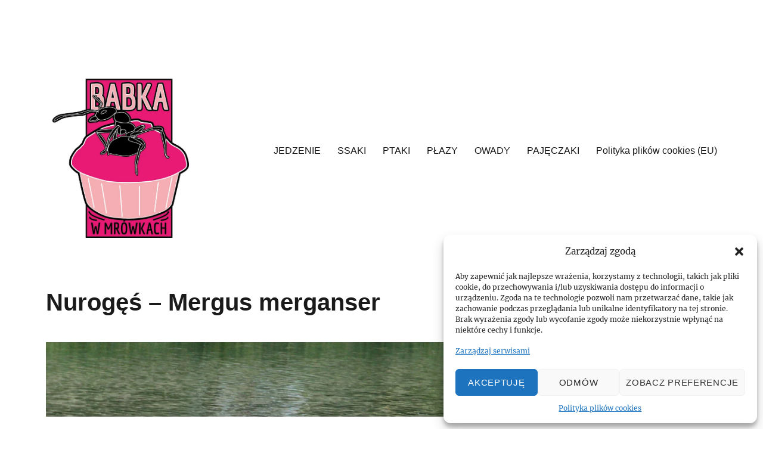

--- FILE ---
content_type: text/html; charset=UTF-8
request_url: https://babkawmrowkach.pl/nuroges-mergus-merganser/
body_size: 20186
content:
<!DOCTYPE html>
<html lang="pl-PL" prefix="og: http://ogp.me/ns# fb: http://ogp.me/ns/fb#" class="no-js">
<head>
	<meta charset="UTF-8">
	<meta name="viewport" content="width=device-width, initial-scale=1.0">
	<link rel="profile" href="https://gmpg.org/xfn/11">
		<script>(function(html){html.className = html.className.replace(/\bno-js\b/,'js')})(document.documentElement);</script>
<title>Nurogęś – Mergus merganser &#8211; Babka w Mrówkach</title>
<meta name='robots' content='max-image-preview:large' />
	<style>img:is([sizes="auto" i], [sizes^="auto," i]) { contain-intrinsic-size: 3000px 1500px }</style>
	<link rel='dns-prefetch' href='//www.googletagmanager.com' />
<link rel='dns-prefetch' href='//pagead2.googlesyndication.com' />
<link rel="alternate" type="application/rss+xml" title="Babka w Mrówkach &raquo; Kanał z wpisami" href="https://babkawmrowkach.pl/feed/" />
<link rel="alternate" type="application/rss+xml" title="Babka w Mrówkach &raquo; Kanał z komentarzami" href="https://babkawmrowkach.pl/comments/feed/" />
<link rel="alternate" type="application/rss+xml" title="Babka w Mrówkach &raquo; Nurogęś – Mergus merganser Kanał z komentarzami" href="https://babkawmrowkach.pl/nuroges-mergus-merganser/feed/" />
<script>
window._wpemojiSettings = {"baseUrl":"https:\/\/s.w.org\/images\/core\/emoji\/15.0.3\/72x72\/","ext":".png","svgUrl":"https:\/\/s.w.org\/images\/core\/emoji\/15.0.3\/svg\/","svgExt":".svg","source":{"concatemoji":"https:\/\/babkawmrowkach.pl\/wp-includes\/js\/wp-emoji-release.min.js?ver=6.7.4"}};
/*! This file is auto-generated */
!function(i,n){var o,s,e;function c(e){try{var t={supportTests:e,timestamp:(new Date).valueOf()};sessionStorage.setItem(o,JSON.stringify(t))}catch(e){}}function p(e,t,n){e.clearRect(0,0,e.canvas.width,e.canvas.height),e.fillText(t,0,0);var t=new Uint32Array(e.getImageData(0,0,e.canvas.width,e.canvas.height).data),r=(e.clearRect(0,0,e.canvas.width,e.canvas.height),e.fillText(n,0,0),new Uint32Array(e.getImageData(0,0,e.canvas.width,e.canvas.height).data));return t.every(function(e,t){return e===r[t]})}function u(e,t,n){switch(t){case"flag":return n(e,"\ud83c\udff3\ufe0f\u200d\u26a7\ufe0f","\ud83c\udff3\ufe0f\u200b\u26a7\ufe0f")?!1:!n(e,"\ud83c\uddfa\ud83c\uddf3","\ud83c\uddfa\u200b\ud83c\uddf3")&&!n(e,"\ud83c\udff4\udb40\udc67\udb40\udc62\udb40\udc65\udb40\udc6e\udb40\udc67\udb40\udc7f","\ud83c\udff4\u200b\udb40\udc67\u200b\udb40\udc62\u200b\udb40\udc65\u200b\udb40\udc6e\u200b\udb40\udc67\u200b\udb40\udc7f");case"emoji":return!n(e,"\ud83d\udc26\u200d\u2b1b","\ud83d\udc26\u200b\u2b1b")}return!1}function f(e,t,n){var r="undefined"!=typeof WorkerGlobalScope&&self instanceof WorkerGlobalScope?new OffscreenCanvas(300,150):i.createElement("canvas"),a=r.getContext("2d",{willReadFrequently:!0}),o=(a.textBaseline="top",a.font="600 32px Arial",{});return e.forEach(function(e){o[e]=t(a,e,n)}),o}function t(e){var t=i.createElement("script");t.src=e,t.defer=!0,i.head.appendChild(t)}"undefined"!=typeof Promise&&(o="wpEmojiSettingsSupports",s=["flag","emoji"],n.supports={everything:!0,everythingExceptFlag:!0},e=new Promise(function(e){i.addEventListener("DOMContentLoaded",e,{once:!0})}),new Promise(function(t){var n=function(){try{var e=JSON.parse(sessionStorage.getItem(o));if("object"==typeof e&&"number"==typeof e.timestamp&&(new Date).valueOf()<e.timestamp+604800&&"object"==typeof e.supportTests)return e.supportTests}catch(e){}return null}();if(!n){if("undefined"!=typeof Worker&&"undefined"!=typeof OffscreenCanvas&&"undefined"!=typeof URL&&URL.createObjectURL&&"undefined"!=typeof Blob)try{var e="postMessage("+f.toString()+"("+[JSON.stringify(s),u.toString(),p.toString()].join(",")+"));",r=new Blob([e],{type:"text/javascript"}),a=new Worker(URL.createObjectURL(r),{name:"wpTestEmojiSupports"});return void(a.onmessage=function(e){c(n=e.data),a.terminate(),t(n)})}catch(e){}c(n=f(s,u,p))}t(n)}).then(function(e){for(var t in e)n.supports[t]=e[t],n.supports.everything=n.supports.everything&&n.supports[t],"flag"!==t&&(n.supports.everythingExceptFlag=n.supports.everythingExceptFlag&&n.supports[t]);n.supports.everythingExceptFlag=n.supports.everythingExceptFlag&&!n.supports.flag,n.DOMReady=!1,n.readyCallback=function(){n.DOMReady=!0}}).then(function(){return e}).then(function(){var e;n.supports.everything||(n.readyCallback(),(e=n.source||{}).concatemoji?t(e.concatemoji):e.wpemoji&&e.twemoji&&(t(e.twemoji),t(e.wpemoji)))}))}((window,document),window._wpemojiSettings);
</script>
<style id='wp-emoji-styles-inline-css'>

	img.wp-smiley, img.emoji {
		display: inline !important;
		border: none !important;
		box-shadow: none !important;
		height: 1em !important;
		width: 1em !important;
		margin: 0 0.07em !important;
		vertical-align: -0.1em !important;
		background: none !important;
		padding: 0 !important;
	}
</style>
<link rel='stylesheet' id='wp-block-library-css' href='https://babkawmrowkach.pl/wp-includes/css/dist/block-library/style.min.css?ver=6.7.4' media='all' />
<style id='wp-block-library-theme-inline-css'>
.wp-block-audio :where(figcaption){color:#555;font-size:13px;text-align:center}.is-dark-theme .wp-block-audio :where(figcaption){color:#ffffffa6}.wp-block-audio{margin:0 0 1em}.wp-block-code{border:1px solid #ccc;border-radius:4px;font-family:Menlo,Consolas,monaco,monospace;padding:.8em 1em}.wp-block-embed :where(figcaption){color:#555;font-size:13px;text-align:center}.is-dark-theme .wp-block-embed :where(figcaption){color:#ffffffa6}.wp-block-embed{margin:0 0 1em}.blocks-gallery-caption{color:#555;font-size:13px;text-align:center}.is-dark-theme .blocks-gallery-caption{color:#ffffffa6}:root :where(.wp-block-image figcaption){color:#555;font-size:13px;text-align:center}.is-dark-theme :root :where(.wp-block-image figcaption){color:#ffffffa6}.wp-block-image{margin:0 0 1em}.wp-block-pullquote{border-bottom:4px solid;border-top:4px solid;color:currentColor;margin-bottom:1.75em}.wp-block-pullquote cite,.wp-block-pullquote footer,.wp-block-pullquote__citation{color:currentColor;font-size:.8125em;font-style:normal;text-transform:uppercase}.wp-block-quote{border-left:.25em solid;margin:0 0 1.75em;padding-left:1em}.wp-block-quote cite,.wp-block-quote footer{color:currentColor;font-size:.8125em;font-style:normal;position:relative}.wp-block-quote:where(.has-text-align-right){border-left:none;border-right:.25em solid;padding-left:0;padding-right:1em}.wp-block-quote:where(.has-text-align-center){border:none;padding-left:0}.wp-block-quote.is-large,.wp-block-quote.is-style-large,.wp-block-quote:where(.is-style-plain){border:none}.wp-block-search .wp-block-search__label{font-weight:700}.wp-block-search__button{border:1px solid #ccc;padding:.375em .625em}:where(.wp-block-group.has-background){padding:1.25em 2.375em}.wp-block-separator.has-css-opacity{opacity:.4}.wp-block-separator{border:none;border-bottom:2px solid;margin-left:auto;margin-right:auto}.wp-block-separator.has-alpha-channel-opacity{opacity:1}.wp-block-separator:not(.is-style-wide):not(.is-style-dots){width:100px}.wp-block-separator.has-background:not(.is-style-dots){border-bottom:none;height:1px}.wp-block-separator.has-background:not(.is-style-wide):not(.is-style-dots){height:2px}.wp-block-table{margin:0 0 1em}.wp-block-table td,.wp-block-table th{word-break:normal}.wp-block-table :where(figcaption){color:#555;font-size:13px;text-align:center}.is-dark-theme .wp-block-table :where(figcaption){color:#ffffffa6}.wp-block-video :where(figcaption){color:#555;font-size:13px;text-align:center}.is-dark-theme .wp-block-video :where(figcaption){color:#ffffffa6}.wp-block-video{margin:0 0 1em}:root :where(.wp-block-template-part.has-background){margin-bottom:0;margin-top:0;padding:1.25em 2.375em}
</style>
<style id='classic-theme-styles-inline-css'>
/*! This file is auto-generated */
.wp-block-button__link{color:#fff;background-color:#32373c;border-radius:9999px;box-shadow:none;text-decoration:none;padding:calc(.667em + 2px) calc(1.333em + 2px);font-size:1.125em}.wp-block-file__button{background:#32373c;color:#fff;text-decoration:none}
</style>
<style id='global-styles-inline-css'>
:root{--wp--preset--aspect-ratio--square: 1;--wp--preset--aspect-ratio--4-3: 4/3;--wp--preset--aspect-ratio--3-4: 3/4;--wp--preset--aspect-ratio--3-2: 3/2;--wp--preset--aspect-ratio--2-3: 2/3;--wp--preset--aspect-ratio--16-9: 16/9;--wp--preset--aspect-ratio--9-16: 9/16;--wp--preset--color--black: #000000;--wp--preset--color--cyan-bluish-gray: #abb8c3;--wp--preset--color--white: #fff;--wp--preset--color--pale-pink: #f78da7;--wp--preset--color--vivid-red: #cf2e2e;--wp--preset--color--luminous-vivid-orange: #ff6900;--wp--preset--color--luminous-vivid-amber: #fcb900;--wp--preset--color--light-green-cyan: #7bdcb5;--wp--preset--color--vivid-green-cyan: #00d084;--wp--preset--color--pale-cyan-blue: #8ed1fc;--wp--preset--color--vivid-cyan-blue: #0693e3;--wp--preset--color--vivid-purple: #9b51e0;--wp--preset--color--dark-gray: #1a1a1a;--wp--preset--color--medium-gray: #686868;--wp--preset--color--light-gray: #e5e5e5;--wp--preset--color--blue-gray: #4d545c;--wp--preset--color--bright-blue: #007acc;--wp--preset--color--light-blue: #9adffd;--wp--preset--color--dark-brown: #402b30;--wp--preset--color--medium-brown: #774e24;--wp--preset--color--dark-red: #640c1f;--wp--preset--color--bright-red: #ff675f;--wp--preset--color--yellow: #ffef8e;--wp--preset--gradient--vivid-cyan-blue-to-vivid-purple: linear-gradient(135deg,rgba(6,147,227,1) 0%,rgb(155,81,224) 100%);--wp--preset--gradient--light-green-cyan-to-vivid-green-cyan: linear-gradient(135deg,rgb(122,220,180) 0%,rgb(0,208,130) 100%);--wp--preset--gradient--luminous-vivid-amber-to-luminous-vivid-orange: linear-gradient(135deg,rgba(252,185,0,1) 0%,rgba(255,105,0,1) 100%);--wp--preset--gradient--luminous-vivid-orange-to-vivid-red: linear-gradient(135deg,rgba(255,105,0,1) 0%,rgb(207,46,46) 100%);--wp--preset--gradient--very-light-gray-to-cyan-bluish-gray: linear-gradient(135deg,rgb(238,238,238) 0%,rgb(169,184,195) 100%);--wp--preset--gradient--cool-to-warm-spectrum: linear-gradient(135deg,rgb(74,234,220) 0%,rgb(151,120,209) 20%,rgb(207,42,186) 40%,rgb(238,44,130) 60%,rgb(251,105,98) 80%,rgb(254,248,76) 100%);--wp--preset--gradient--blush-light-purple: linear-gradient(135deg,rgb(255,206,236) 0%,rgb(152,150,240) 100%);--wp--preset--gradient--blush-bordeaux: linear-gradient(135deg,rgb(254,205,165) 0%,rgb(254,45,45) 50%,rgb(107,0,62) 100%);--wp--preset--gradient--luminous-dusk: linear-gradient(135deg,rgb(255,203,112) 0%,rgb(199,81,192) 50%,rgb(65,88,208) 100%);--wp--preset--gradient--pale-ocean: linear-gradient(135deg,rgb(255,245,203) 0%,rgb(182,227,212) 50%,rgb(51,167,181) 100%);--wp--preset--gradient--electric-grass: linear-gradient(135deg,rgb(202,248,128) 0%,rgb(113,206,126) 100%);--wp--preset--gradient--midnight: linear-gradient(135deg,rgb(2,3,129) 0%,rgb(40,116,252) 100%);--wp--preset--font-size--small: 13px;--wp--preset--font-size--medium: 20px;--wp--preset--font-size--large: 36px;--wp--preset--font-size--x-large: 42px;--wp--preset--spacing--20: 0.44rem;--wp--preset--spacing--30: 0.67rem;--wp--preset--spacing--40: 1rem;--wp--preset--spacing--50: 1.5rem;--wp--preset--spacing--60: 2.25rem;--wp--preset--spacing--70: 3.38rem;--wp--preset--spacing--80: 5.06rem;--wp--preset--shadow--natural: 6px 6px 9px rgba(0, 0, 0, 0.2);--wp--preset--shadow--deep: 12px 12px 50px rgba(0, 0, 0, 0.4);--wp--preset--shadow--sharp: 6px 6px 0px rgba(0, 0, 0, 0.2);--wp--preset--shadow--outlined: 6px 6px 0px -3px rgba(255, 255, 255, 1), 6px 6px rgba(0, 0, 0, 1);--wp--preset--shadow--crisp: 6px 6px 0px rgba(0, 0, 0, 1);}:where(.is-layout-flex){gap: 0.5em;}:where(.is-layout-grid){gap: 0.5em;}body .is-layout-flex{display: flex;}.is-layout-flex{flex-wrap: wrap;align-items: center;}.is-layout-flex > :is(*, div){margin: 0;}body .is-layout-grid{display: grid;}.is-layout-grid > :is(*, div){margin: 0;}:where(.wp-block-columns.is-layout-flex){gap: 2em;}:where(.wp-block-columns.is-layout-grid){gap: 2em;}:where(.wp-block-post-template.is-layout-flex){gap: 1.25em;}:where(.wp-block-post-template.is-layout-grid){gap: 1.25em;}.has-black-color{color: var(--wp--preset--color--black) !important;}.has-cyan-bluish-gray-color{color: var(--wp--preset--color--cyan-bluish-gray) !important;}.has-white-color{color: var(--wp--preset--color--white) !important;}.has-pale-pink-color{color: var(--wp--preset--color--pale-pink) !important;}.has-vivid-red-color{color: var(--wp--preset--color--vivid-red) !important;}.has-luminous-vivid-orange-color{color: var(--wp--preset--color--luminous-vivid-orange) !important;}.has-luminous-vivid-amber-color{color: var(--wp--preset--color--luminous-vivid-amber) !important;}.has-light-green-cyan-color{color: var(--wp--preset--color--light-green-cyan) !important;}.has-vivid-green-cyan-color{color: var(--wp--preset--color--vivid-green-cyan) !important;}.has-pale-cyan-blue-color{color: var(--wp--preset--color--pale-cyan-blue) !important;}.has-vivid-cyan-blue-color{color: var(--wp--preset--color--vivid-cyan-blue) !important;}.has-vivid-purple-color{color: var(--wp--preset--color--vivid-purple) !important;}.has-black-background-color{background-color: var(--wp--preset--color--black) !important;}.has-cyan-bluish-gray-background-color{background-color: var(--wp--preset--color--cyan-bluish-gray) !important;}.has-white-background-color{background-color: var(--wp--preset--color--white) !important;}.has-pale-pink-background-color{background-color: var(--wp--preset--color--pale-pink) !important;}.has-vivid-red-background-color{background-color: var(--wp--preset--color--vivid-red) !important;}.has-luminous-vivid-orange-background-color{background-color: var(--wp--preset--color--luminous-vivid-orange) !important;}.has-luminous-vivid-amber-background-color{background-color: var(--wp--preset--color--luminous-vivid-amber) !important;}.has-light-green-cyan-background-color{background-color: var(--wp--preset--color--light-green-cyan) !important;}.has-vivid-green-cyan-background-color{background-color: var(--wp--preset--color--vivid-green-cyan) !important;}.has-pale-cyan-blue-background-color{background-color: var(--wp--preset--color--pale-cyan-blue) !important;}.has-vivid-cyan-blue-background-color{background-color: var(--wp--preset--color--vivid-cyan-blue) !important;}.has-vivid-purple-background-color{background-color: var(--wp--preset--color--vivid-purple) !important;}.has-black-border-color{border-color: var(--wp--preset--color--black) !important;}.has-cyan-bluish-gray-border-color{border-color: var(--wp--preset--color--cyan-bluish-gray) !important;}.has-white-border-color{border-color: var(--wp--preset--color--white) !important;}.has-pale-pink-border-color{border-color: var(--wp--preset--color--pale-pink) !important;}.has-vivid-red-border-color{border-color: var(--wp--preset--color--vivid-red) !important;}.has-luminous-vivid-orange-border-color{border-color: var(--wp--preset--color--luminous-vivid-orange) !important;}.has-luminous-vivid-amber-border-color{border-color: var(--wp--preset--color--luminous-vivid-amber) !important;}.has-light-green-cyan-border-color{border-color: var(--wp--preset--color--light-green-cyan) !important;}.has-vivid-green-cyan-border-color{border-color: var(--wp--preset--color--vivid-green-cyan) !important;}.has-pale-cyan-blue-border-color{border-color: var(--wp--preset--color--pale-cyan-blue) !important;}.has-vivid-cyan-blue-border-color{border-color: var(--wp--preset--color--vivid-cyan-blue) !important;}.has-vivid-purple-border-color{border-color: var(--wp--preset--color--vivid-purple) !important;}.has-vivid-cyan-blue-to-vivid-purple-gradient-background{background: var(--wp--preset--gradient--vivid-cyan-blue-to-vivid-purple) !important;}.has-light-green-cyan-to-vivid-green-cyan-gradient-background{background: var(--wp--preset--gradient--light-green-cyan-to-vivid-green-cyan) !important;}.has-luminous-vivid-amber-to-luminous-vivid-orange-gradient-background{background: var(--wp--preset--gradient--luminous-vivid-amber-to-luminous-vivid-orange) !important;}.has-luminous-vivid-orange-to-vivid-red-gradient-background{background: var(--wp--preset--gradient--luminous-vivid-orange-to-vivid-red) !important;}.has-very-light-gray-to-cyan-bluish-gray-gradient-background{background: var(--wp--preset--gradient--very-light-gray-to-cyan-bluish-gray) !important;}.has-cool-to-warm-spectrum-gradient-background{background: var(--wp--preset--gradient--cool-to-warm-spectrum) !important;}.has-blush-light-purple-gradient-background{background: var(--wp--preset--gradient--blush-light-purple) !important;}.has-blush-bordeaux-gradient-background{background: var(--wp--preset--gradient--blush-bordeaux) !important;}.has-luminous-dusk-gradient-background{background: var(--wp--preset--gradient--luminous-dusk) !important;}.has-pale-ocean-gradient-background{background: var(--wp--preset--gradient--pale-ocean) !important;}.has-electric-grass-gradient-background{background: var(--wp--preset--gradient--electric-grass) !important;}.has-midnight-gradient-background{background: var(--wp--preset--gradient--midnight) !important;}.has-small-font-size{font-size: var(--wp--preset--font-size--small) !important;}.has-medium-font-size{font-size: var(--wp--preset--font-size--medium) !important;}.has-large-font-size{font-size: var(--wp--preset--font-size--large) !important;}.has-x-large-font-size{font-size: var(--wp--preset--font-size--x-large) !important;}
:where(.wp-block-post-template.is-layout-flex){gap: 1.25em;}:where(.wp-block-post-template.is-layout-grid){gap: 1.25em;}
:where(.wp-block-columns.is-layout-flex){gap: 2em;}:where(.wp-block-columns.is-layout-grid){gap: 2em;}
:root :where(.wp-block-pullquote){font-size: 1.5em;line-height: 1.6;}
</style>
<link rel='stylesheet' id='titan-adminbar-styles-css' href='https://babkawmrowkach.pl/wp-content/plugins/anti-spam/assets/css/admin-bar.css?ver=7.4.0' media='all' />
<link rel='stylesheet' id='flexy-breadcrumb-css' href='https://babkawmrowkach.pl/wp-content/plugins/flexy-breadcrumb/public/css/flexy-breadcrumb-public.css?ver=1.2.1' media='all' />
<link rel='stylesheet' id='flexy-breadcrumb-font-awesome-css' href='https://babkawmrowkach.pl/wp-content/plugins/flexy-breadcrumb/public/css/font-awesome.min.css?ver=4.7.0' media='all' />
<link rel='stylesheet' id='cmplz-general-css' href='https://babkawmrowkach.pl/wp-content/plugins/complianz-gdpr/assets/css/cookieblocker.min.css?ver=1739474321' media='all' />
<link rel='stylesheet' id='twentysixteen-fonts-css' href='https://babkawmrowkach.pl/wp-content/themes/twentysixteen/fonts/merriweather-plus-inconsolata.css?ver=20230328' media='all' />
<link rel='stylesheet' id='genericons-css' href='https://babkawmrowkach.pl/wp-content/themes/twentysixteen/genericons/genericons.css?ver=20201208' media='all' />
<link rel='stylesheet' id='twentysixteen-style-css' href='https://babkawmrowkach.pl/wp-content/themes/twentysixteen/style.css?ver=20241112' media='all' />
<style id='twentysixteen-style-inline-css'>

		/* Custom Link Color */
		.menu-toggle:hover,
		.menu-toggle:focus,
		a,
		.main-navigation a:hover,
		.main-navigation a:focus,
		.dropdown-toggle:hover,
		.dropdown-toggle:focus,
		.social-navigation a:hover:before,
		.social-navigation a:focus:before,
		.post-navigation a:hover .post-title,
		.post-navigation a:focus .post-title,
		.tagcloud a:hover,
		.tagcloud a:focus,
		.site-branding .site-title a:hover,
		.site-branding .site-title a:focus,
		.entry-title a:hover,
		.entry-title a:focus,
		.entry-footer a:hover,
		.entry-footer a:focus,
		.comment-metadata a:hover,
		.comment-metadata a:focus,
		.pingback .comment-edit-link:hover,
		.pingback .comment-edit-link:focus,
		.comment-reply-link,
		.comment-reply-link:hover,
		.comment-reply-link:focus,
		.required,
		.site-info a:hover,
		.site-info a:focus {
			color: #e71873;
		}

		mark,
		ins,
		button:hover,
		button:focus,
		input[type="button"]:hover,
		input[type="button"]:focus,
		input[type="reset"]:hover,
		input[type="reset"]:focus,
		input[type="submit"]:hover,
		input[type="submit"]:focus,
		.pagination .prev:hover,
		.pagination .prev:focus,
		.pagination .next:hover,
		.pagination .next:focus,
		.widget_calendar tbody a,
		.page-links a:hover,
		.page-links a:focus {
			background-color: #e71873;
		}

		input[type="date"]:focus,
		input[type="time"]:focus,
		input[type="datetime-local"]:focus,
		input[type="week"]:focus,
		input[type="month"]:focus,
		input[type="text"]:focus,
		input[type="email"]:focus,
		input[type="url"]:focus,
		input[type="password"]:focus,
		input[type="search"]:focus,
		input[type="tel"]:focus,
		input[type="number"]:focus,
		textarea:focus,
		.tagcloud a:hover,
		.tagcloud a:focus,
		.menu-toggle:hover,
		.menu-toggle:focus {
			border-color: #e71873;
		}

		@media screen and (min-width: 56.875em) {
			.main-navigation li:hover > a,
			.main-navigation li.focus > a {
				color: #e71873;
			}
		}
	
</style>
<link rel='stylesheet' id='twentysixteen-block-style-css' href='https://babkawmrowkach.pl/wp-content/themes/twentysixteen/css/blocks.css?ver=20240817' media='all' />
<!--[if lt IE 10]>
<link rel='stylesheet' id='twentysixteen-ie-css' href='https://babkawmrowkach.pl/wp-content/themes/twentysixteen/css/ie.css?ver=20170530' media='all' />
<![endif]-->
<!--[if lt IE 9]>
<link rel='stylesheet' id='twentysixteen-ie8-css' href='https://babkawmrowkach.pl/wp-content/themes/twentysixteen/css/ie8.css?ver=20170530' media='all' />
<![endif]-->
<!--[if lt IE 8]>
<link rel='stylesheet' id='twentysixteen-ie7-css' href='https://babkawmrowkach.pl/wp-content/themes/twentysixteen/css/ie7.css?ver=20170530' media='all' />
<![endif]-->
<link rel='stylesheet' id='slb_core-css' href='https://babkawmrowkach.pl/wp-content/plugins/simple-lightbox/client/css/app.css?ver=2.9.4' media='all' />
<script async src="https://babkawmrowkach.pl/wp-content/plugins/burst-statistics/helpers/timeme/timeme.min.js?ver=1.7.5" id="burst-timeme-js"></script>
<script id="burst-js-extra">
var burst = {"cookie_retention_days":"30","beacon_url":"https:\/\/babkawmrowkach.pl\/wp-content\/plugins\/burst-statistics\/endpoint.php","options":{"beacon_enabled":1,"enable_cookieless_tracking":1,"enable_turbo_mode":0,"do_not_track":1,"track_url_change":0},"goals":[{"ID":"1","title":"Default goal","type":"clicks","status":"active","server_side":"0","url":"*","conversion_metric":"visitors","date_created":"1718655795","date_start":"1727977577","date_end":"0","attribute":"class","attribute_value":"","hook":""}],"goals_script_url":"https:\/\/babkawmrowkach.pl\/wp-content\/plugins\/burst-statistics\/\/assets\/js\/build\/burst-goals.js?v=1.7.5"};
</script>
<script async src="https://babkawmrowkach.pl/wp-content/plugins/burst-statistics/assets/js/build/burst-cookieless.min.js?ver=1.7.5" id="burst-js"></script>
<script src="https://babkawmrowkach.pl/wp-includes/js/jquery/jquery.min.js?ver=3.7.1" id="jquery-core-js"></script>
<script src="https://babkawmrowkach.pl/wp-includes/js/jquery/jquery-migrate.min.js?ver=3.4.1" id="jquery-migrate-js"></script>
<!--[if lt IE 9]>
<script src="https://babkawmrowkach.pl/wp-content/themes/twentysixteen/js/html5.js?ver=3.7.3" id="twentysixteen-html5-js"></script>
<![endif]-->
<script id="twentysixteen-script-js-extra">
var screenReaderText = {"expand":"rozwi\u0144 menu potomne","collapse":"zwi\u0144 menu potomne"};
</script>
<script src="https://babkawmrowkach.pl/wp-content/themes/twentysixteen/js/functions.js?ver=20230629" id="twentysixteen-script-js" defer data-wp-strategy="defer"></script>

<!-- Fragment znacznika Google (gtag.js) dodany przez Site Kit -->
<!-- Fragment Google Analytics dodany przez Site Kit -->
<script src="https://www.googletagmanager.com/gtag/js?id=G-8YPRHM35CF" id="google_gtagjs-js" async></script>
<script id="google_gtagjs-js-after">
window.dataLayer = window.dataLayer || [];function gtag(){dataLayer.push(arguments);}
gtag("set","linker",{"domains":["babkawmrowkach.pl"]});
gtag("js", new Date());
gtag("set", "developer_id.dZTNiMT", true);
gtag("config", "G-8YPRHM35CF");
</script>
<link rel="https://api.w.org/" href="https://babkawmrowkach.pl/wp-json/" /><link rel="alternate" title="JSON" type="application/json" href="https://babkawmrowkach.pl/wp-json/wp/v2/posts/3329" /><link rel="EditURI" type="application/rsd+xml" title="RSD" href="https://babkawmrowkach.pl/xmlrpc.php?rsd" />
<meta name="generator" content="WordPress 6.7.4" />
<link rel="canonical" href="https://babkawmrowkach.pl/nuroges-mergus-merganser/" />
<link rel='shortlink' href='https://babkawmrowkach.pl/?p=3329' />
<link rel="alternate" title="oEmbed (JSON)" type="application/json+oembed" href="https://babkawmrowkach.pl/wp-json/oembed/1.0/embed?url=https%3A%2F%2Fbabkawmrowkach.pl%2Fnuroges-mergus-merganser%2F" />
<link rel="alternate" title="oEmbed (XML)" type="text/xml+oembed" href="https://babkawmrowkach.pl/wp-json/oembed/1.0/embed?url=https%3A%2F%2Fbabkawmrowkach.pl%2Fnuroges-mergus-merganser%2F&#038;format=xml" />

            <style type="text/css">              
                
                /* Background color */
                .fbc-page .fbc-wrap .fbc-items {
                    background-color: #edeff0;
                }
                /* Items font size */
                .fbc-page .fbc-wrap .fbc-items li {
                    font-size: 16px;
                }
                
                /* Items' link color */
                .fbc-page .fbc-wrap .fbc-items li a {
                    color: #337ab7;                    
                }
                
                /* Seprator color */
                .fbc-page .fbc-wrap .fbc-items li .fbc-separator {
                    color: #cccccc;
                }
                
                /* Active item & end-text color */
                .fbc-page .fbc-wrap .fbc-items li.active span,
                .fbc-page .fbc-wrap .fbc-items li .fbc-end-text {
                    color: #27272a;
                    font-size: 16px;
                }
            </style>

            <meta name="generator" content="Site Kit by Google 1.170.0" />			<style>.cmplz-hidden {
					display: none !important;
				}</style>
<!-- Znaczniki meta Google AdSense dodane przez Site Kit -->
<meta name="google-adsense-platform-account" content="ca-host-pub-2644536267352236">
<meta name="google-adsense-platform-domain" content="sitekit.withgoogle.com">
<!-- Zakończ dodawanie meta znaczników Google AdSense przez Site Kit -->
		<style type="text/css" id="twentysixteen-header-css">
		.site-branding {
			margin: 0 auto 0 0;
		}

		.site-branding .site-title,
		.site-description {
			clip: rect(1px, 1px, 1px, 1px);
			position: absolute;
		}
		</style>
		<style id="custom-background-css">
body.custom-background { background-color: #ffffff; }
</style>
	
<!-- Fragment Google AdSense dodany przez Site Kit -->
<script async src="https://pagead2.googlesyndication.com/pagead/js/adsbygoogle.js?client=ca-pub-4231526102628085&amp;host=ca-host-pub-2644536267352236" crossorigin="anonymous"></script>

<!-- Zakończ fragment Google AdSense dodany przez Site Kit -->

<!-- START - Open Graph and Twitter Card Tags 3.3.7 -->
 <!-- Facebook Open Graph -->
  <meta property="og:locale" content="pl_PL"/>
  <meta property="og:site_name" content="Babka w Mrówkach"/>
  <meta property="og:title" content="Nurogęś – Mergus merganser"/>
  <meta property="og:url" content="https://babkawmrowkach.pl/nuroges-mergus-merganser/"/>
  <meta property="og:type" content="article"/>
  <meta property="og:description" content="Obserwacje:PL, mazowieckie 2012 1/VI"/>
  <meta property="og:image" content="https://babkawmrowkach.pl/wp-content/uploads/2021/01/IMG_1440_sm_Nuroges-Mergus_merganser.jpg"/>
  <meta property="og:image:url" content="https://babkawmrowkach.pl/wp-content/uploads/2021/01/IMG_1440_sm_Nuroges-Mergus_merganser.jpg"/>
  <meta property="og:image:secure_url" content="https://babkawmrowkach.pl/wp-content/uploads/2021/01/IMG_1440_sm_Nuroges-Mergus_merganser.jpg"/>
  <meta property="article:published_time" content="2021-01-19T20:45:00+00:00"/>
  <meta property="article:modified_time" content="2021-01-23T20:47:48+00:00" />
  <meta property="og:updated_time" content="2021-01-23T20:47:48+00:00" />
  <meta property="article:section" content="PTAKI"/>
 <!-- Google+ / Schema.org -->
  <meta itemprop="name" content="Nurogęś – Mergus merganser"/>
  <meta itemprop="headline" content="Nurogęś – Mergus merganser"/>
  <meta itemprop="description" content="Obserwacje:PL, mazowieckie 2012 1/VI"/>
  <meta itemprop="image" content="https://babkawmrowkach.pl/wp-content/uploads/2021/01/IMG_1440_sm_Nuroges-Mergus_merganser.jpg"/>
  <meta itemprop="datePublished" content="2021-01-19"/>
  <meta itemprop="dateModified" content="2021-01-23T20:47:48+00:00" />
  <meta itemprop="author" content="Zosia"/>
  <!--<meta itemprop="publisher" content="Babka w Mrówkach"/>--> <!-- To solve: The attribute publisher.itemtype has an invalid value -->
 <!-- Twitter Cards -->
  <meta name="twitter:title" content="Nurogęś – Mergus merganser"/>
  <meta name="twitter:url" content="https://babkawmrowkach.pl/nuroges-mergus-merganser/"/>
  <meta name="twitter:description" content="Obserwacje:PL, mazowieckie 2012 1/VI"/>
  <meta name="twitter:image" content="https://babkawmrowkach.pl/wp-content/uploads/2021/01/IMG_1440_sm_Nuroges-Mergus_merganser.jpg"/>
  <meta name="twitter:card" content="summary_large_image"/>
 <!-- SEO -->
 <!-- Misc. tags -->
 <!-- is_singular -->
<!-- END - Open Graph and Twitter Card Tags 3.3.7 -->
	
</head>

<body data-cmplz=2 class="post-template-default single single-post postid-3329 single-format-standard custom-background wp-custom-logo wp-embed-responsive">
<div id="page" class="site">
	<div class="site-inner">
		<a class="skip-link screen-reader-text" href="#content">
			Przejdź do treści		</a>

		<header id="masthead" class="site-header">
			<div class="site-header-main">
				<div class="site-branding">
					<a href="https://babkawmrowkach.pl/" class="custom-logo-link" rel="home"><img width="240" height="294" src="https://babkawmrowkach.pl/wp-content/uploads/2022/10/cropped-BWM.jpg" class="custom-logo" alt="Babka w Mrówkach" decoding="async" fetchpriority="high" /></a>
											<p class="site-title"><a href="https://babkawmrowkach.pl/" rel="home">Babka w Mrówkach</a></p>
										</div><!-- .site-branding -->

									<button id="menu-toggle" class="menu-toggle">Menu</button>

					<div id="site-header-menu" class="site-header-menu">
													<nav id="site-navigation" class="main-navigation" aria-label="Menu główne">
								<div class="menu-menu-1-container"><ul id="menu-menu-1" class="primary-menu"><li id="menu-item-23" class="menu-item menu-item-type-taxonomy menu-item-object-category menu-item-23"><a href="https://babkawmrowkach.pl/category/jedzenie/">JEDZENIE</a></li>
<li id="menu-item-27" class="menu-item menu-item-type-taxonomy menu-item-object-category menu-item-27"><a href="https://babkawmrowkach.pl/category/ssaki/">SSAKI</a></li>
<li id="menu-item-26" class="menu-item menu-item-type-taxonomy menu-item-object-category current-post-ancestor current-menu-parent current-post-parent menu-item-26"><a href="https://babkawmrowkach.pl/category/ptaki/">PTAKI</a></li>
<li id="menu-item-885" class="menu-item menu-item-type-taxonomy menu-item-object-category menu-item-885"><a href="https://babkawmrowkach.pl/category/plazy/">PŁAZY</a></li>
<li id="menu-item-24" class="menu-item menu-item-type-taxonomy menu-item-object-category menu-item-24"><a href="https://babkawmrowkach.pl/category/owady/">OWADY</a></li>
<li id="menu-item-25" class="menu-item menu-item-type-taxonomy menu-item-object-category menu-item-25"><a href="https://babkawmrowkach.pl/category/pajeczaki/">PAJĘCZAKI</a></li>
<li id="menu-item-4122" class="menu-item menu-item-type-post_type menu-item-object-page menu-item-4122"><a href="https://babkawmrowkach.pl/polityka-plikow-cookies-eu/">Polityka plików cookies (EU)</a></li>
</ul></div>							</nav><!-- .main-navigation -->
						
													<nav id="social-navigation" class="social-navigation" aria-label="Menu odnośników serwisów społecznościowych">
								<div class="menu-menu-1-container"><ul id="menu-menu-2" class="social-links-menu"><li class="menu-item menu-item-type-taxonomy menu-item-object-category menu-item-23"><a href="https://babkawmrowkach.pl/category/jedzenie/"><span class="screen-reader-text">JEDZENIE</span></a></li>
<li class="menu-item menu-item-type-taxonomy menu-item-object-category menu-item-27"><a href="https://babkawmrowkach.pl/category/ssaki/"><span class="screen-reader-text">SSAKI</span></a></li>
<li class="menu-item menu-item-type-taxonomy menu-item-object-category current-post-ancestor current-menu-parent current-post-parent menu-item-26"><a href="https://babkawmrowkach.pl/category/ptaki/"><span class="screen-reader-text">PTAKI</span></a></li>
<li class="menu-item menu-item-type-taxonomy menu-item-object-category menu-item-885"><a href="https://babkawmrowkach.pl/category/plazy/"><span class="screen-reader-text">PŁAZY</span></a></li>
<li class="menu-item menu-item-type-taxonomy menu-item-object-category menu-item-24"><a href="https://babkawmrowkach.pl/category/owady/"><span class="screen-reader-text">OWADY</span></a></li>
<li class="menu-item menu-item-type-taxonomy menu-item-object-category menu-item-25"><a href="https://babkawmrowkach.pl/category/pajeczaki/"><span class="screen-reader-text">PAJĘCZAKI</span></a></li>
<li class="menu-item menu-item-type-post_type menu-item-object-page menu-item-4122"><a href="https://babkawmrowkach.pl/polityka-plikow-cookies-eu/"><span class="screen-reader-text">Polityka plików cookies (EU)</span></a></li>
</ul></div>							</nav><!-- .social-navigation -->
											</div><!-- .site-header-menu -->
							</div><!-- .site-header-main -->

					</header><!-- .site-header -->

		<div id="content" class="site-content">

<div id="primary" class="content-area">
	<main id="main" class="site-main">
		
<article id="post-3329" class="post-3329 post type-post status-publish format-standard has-post-thumbnail hentry category-ptaki">
	<header class="entry-header">
		<h1 class="entry-title">Nurogęś – Mergus merganser</h1>	</header><!-- .entry-header -->

	
	
		<div class="post-thumbnail">
			<img width="1000" height="667" src="https://babkawmrowkach.pl/wp-content/uploads/2021/01/IMG_1440_sm_Nuroges-Mergus_merganser.jpg" class="attachment-post-thumbnail size-post-thumbnail wp-post-image" alt="" decoding="async" srcset="https://babkawmrowkach.pl/wp-content/uploads/2021/01/IMG_1440_sm_Nuroges-Mergus_merganser.jpg 1000w, https://babkawmrowkach.pl/wp-content/uploads/2021/01/IMG_1440_sm_Nuroges-Mergus_merganser-580x387.jpg 580w, https://babkawmrowkach.pl/wp-content/uploads/2021/01/IMG_1440_sm_Nuroges-Mergus_merganser-940x627.jpg 940w, https://babkawmrowkach.pl/wp-content/uploads/2021/01/IMG_1440_sm_Nuroges-Mergus_merganser-768x512.jpg 768w" sizes="(max-width: 709px) 85vw, (max-width: 909px) 67vw, (max-width: 984px) 60vw, (max-width: 1362px) 62vw, 840px" />	</div><!-- .post-thumbnail -->

	
	<div class="entry-content">
		<div id='gallery-1' class='gallery galleryid-3329 gallery-columns-3 gallery-size-thumbnail'><figure class='gallery-item'>
			<div class='gallery-icon landscape'>
				<a href="https://babkawmrowkach.pl/wp-content/uploads/2021/01/IMG_1440_sm_Nuroges-Mergus_merganser.jpg" data-slb-active="1" data-slb-asset="690707509" data-slb-internal="0" data-slb-group="3329"><img decoding="async" width="150" height="150" src="https://babkawmrowkach.pl/wp-content/uploads/2021/01/IMG_1440_sm_Nuroges-Mergus_merganser-150x150.jpg" class="attachment-thumbnail size-thumbnail" alt="" /></a>
			</div></figure>
		</div>



<span id="more-3329"></span>



<p>Obserwacje:<br>PL, mazowieckie 2012 1/VI</p>
	</div><!-- .entry-content -->

	<footer class="entry-footer">
		<span class="byline"><span class="screen-reader-text">Autor </span><span class="author vcard"><a class="url fn n" href="https://babkawmrowkach.pl/author/zosia/">Zosia</a></span></span><span class="posted-on"><span class="screen-reader-text">Data publikacji </span><a href="https://babkawmrowkach.pl/nuroges-mergus-merganser/" rel="bookmark"><time class="entry-date published" datetime="2021-01-19T20:45:00+00:00">19 stycznia, 2021</time><time class="updated" datetime="2021-01-23T20:47:48+00:00">23 stycznia, 2021</time></a></span><span class="cat-links"><span class="screen-reader-text">Kategorie </span><a href="https://babkawmrowkach.pl/category/ptaki/" rel="category tag">PTAKI</a></span>			</footer><!-- .entry-footer -->
</article><!-- #post-3329 -->

<div id="comments" class="comments-area">

	
	
		<div id="respond" class="comment-respond">
		<h2 id="reply-title" class="comment-reply-title">Dodaj komentarz <small><a rel="nofollow" id="cancel-comment-reply-link" href="/nuroges-mergus-merganser/#respond" style="display:none;">Anuluj pisanie odpowiedzi</a></small></h2><form action="https://babkawmrowkach.pl/wp-comments-post.php" method="post" id="commentform" class="comment-form" novalidate><p class="comment-notes"><span id="email-notes">Twój adres e-mail nie zostanie opublikowany.</span> <span class="required-field-message">Wymagane pola są oznaczone <span class="required">*</span></span></p><p class="comment-form-comment"><label for="comment">Komentarz <span class="required">*</span></label> <textarea id="comment" name="comment" cols="45" rows="8" maxlength="65525" required></textarea></p><p class="comment-form-author"><label for="author">Nazwa <span class="required">*</span></label> <input id="author" name="author" type="text" value="" size="30" maxlength="245" autocomplete="name" required /></p>
<p class="comment-form-email"><label for="email">E-mail <span class="required">*</span></label> <input id="email" name="email" type="email" value="" size="30" maxlength="100" aria-describedby="email-notes" autocomplete="email" required /></p>
<p class="comment-form-url"><label for="url">Witryna internetowa</label> <input id="url" name="url" type="url" value="" size="30" maxlength="200" autocomplete="url" /></p>
<p class="form-submit"><input name="submit" type="submit" id="submit" class="submit" value="Opublikuj komentarz" /> <input type='hidden' name='comment_post_ID' value='3329' id='comment_post_ID' />
<input type='hidden' name='comment_parent' id='comment_parent' value='0' />
</p><!-- Anti-spam plugin wordpress.org/plugins/anti-spam/ --><div class="wantispam-required-fields"><input type="hidden" name="wantispam_t" class="wantispam-control wantispam-control-t" value="1768649157" /><div class="wantispam-group wantispam-group-q" style="clear: both;">
					<label>Current ye@r <span class="required">*</span></label>
					<input type="hidden" name="wantispam_a" class="wantispam-control wantispam-control-a" value="2026" />
					<input type="text" name="wantispam_q" class="wantispam-control wantispam-control-q" value="7.4.0" autocomplete="off" />
				  </div>
<div class="wantispam-group wantispam-group-e" style="display: none;">
					<label>Leave this field empty</label>
					<input type="text" name="wantispam_e_email_url_website" class="wantispam-control wantispam-control-e" value="" autocomplete="off" />
				  </div>
</div><!--\End Anti-spam plugin --></form>	</div><!-- #respond -->
	
</div><!-- .comments-area -->

	<nav class="navigation post-navigation" aria-label="Wpisy">
		<h2 class="screen-reader-text">Nawigacja wpisu</h2>
		<div class="nav-links"><div class="nav-previous"><a href="https://babkawmrowkach.pl/rybitwa-rzeczna-rybitwa-zwyczajna-sterna-hirundo/" rel="prev"><span class="meta-nav" aria-hidden="true">Poprzedni</span> <span class="screen-reader-text">Poprzedni wpis:</span> <span class="post-title">Rybitwa rzeczna, rybitwa zwyczajna (Sterna hirundo)</span></a></div><div class="nav-next"><a href="https://babkawmrowkach.pl/mewa-siwa-mewa-pospolita-larus-canus/" rel="next"><span class="meta-nav" aria-hidden="true">Następny</span> <span class="screen-reader-text">Następny wpis:</span> <span class="post-title">Mewa siwa, mewa pospolita (Larus canus)</span></a></div></div>
	</nav>
	</main><!-- .site-main -->

	
</div><!-- .content-area -->


	<aside id="secondary" class="sidebar widget-area">
		<section id="block-12" class="widget widget_block widget_search"><form role="search" method="get" action="https://babkawmrowkach.pl/" class="wp-block-search__button-outside wp-block-search__icon-button wp-block-search"    ><label class="wp-block-search__label" for="wp-block-search__input-1" >Szukaj</label><div class="wp-block-search__inside-wrapper " ><input class="wp-block-search__input" id="wp-block-search__input-1" placeholder="" value="" type="search" name="s" required /><button aria-label="Szukaj" class="wp-block-search__button has-icon wp-element-button" type="submit" ><svg class="search-icon" viewBox="0 0 24 24" width="24" height="24">
					<path d="M13 5c-3.3 0-6 2.7-6 6 0 1.4.5 2.7 1.3 3.7l-3.8 3.8 1.1 1.1 3.8-3.8c1 .8 2.3 1.3 3.7 1.3 3.3 0 6-2.7 6-6S16.3 5 13 5zm0 10.5c-2.5 0-4.5-2-4.5-4.5s2-4.5 4.5-4.5 4.5 2 4.5 4.5-2 4.5-4.5 4.5z"></path>
				</svg></button></div></form></section><section id="block-7" class="widget widget_block widget_recent_entries"><ul class="wp-block-latest-posts__list has-dates wp-block-latest-posts"><li><a class="wp-block-latest-posts__post-title" href="https://babkawmrowkach.pl/swiatelko-w-ciemnosciach-lamprohiza-germari-ze-swietlikowatych/">Światełko w ciemnościach – Lamprohiza germari ze świetlikowatych</a><time datetime="2024-06-24T17:18:21+00:00" class="wp-block-latest-posts__post-date">24 czerwca, 2024</time></li>
<li><a class="wp-block-latest-posts__post-title" href="https://babkawmrowkach.pl/swietliki/">Świetliki – rozgwieżdżone niebo, rozświetlona łąka – raj na Ziemi</a><time datetime="2024-06-17T18:29:09+00:00" class="wp-block-latest-posts__post-date">17 czerwca, 2024</time></li>
<li><a class="wp-block-latest-posts__post-title" href="https://babkawmrowkach.pl/zazartka-mrowkowata-himacerus-mirmicoides/">Zażartka mrówkowata (Himacerus mirmicoides)</a><time datetime="2022-11-12T09:55:05+00:00" class="wp-block-latest-posts__post-date">12 listopada, 2022</time></li>
<li><a class="wp-block-latest-posts__post-title" href="https://babkawmrowkach.pl/xerolycosa-miniata-pogoniec-lowczak/">Xerolycosa miniata – Pogoniec łowczak (?)</a><time datetime="2022-10-23T12:04:00+00:00" class="wp-block-latest-posts__post-date">23 października, 2022</time></li>
<li><a class="wp-block-latest-posts__post-title" href="https://babkawmrowkach.pl/zmarwlocik-purpuropaski-heptagenia-flava/">Zmarwlocik purpuropaski (Heptagenia flava)</a><time datetime="2022-10-22T11:14:00+00:00" class="wp-block-latest-posts__post-date">22 października, 2022</time></li>
</ul></section><section id="block-3" class="widget widget_block"><p>Wszystko o robalach w Polsce:<br>
<a href="https://swiatmakro.com/" target="_blank">Świat Makro</a><br>
<a href="https://insektarium.net/" target="_blank">Insektarium</a><br>
<a href="http://syrphidae.insects.pl//" target="_blank">Bzygowate w Polsce</a><br>
Chrząszcze:<br>
<a href="https://www.kerbtier.de/cgi-bin/enFarbvarCoccinellidae.cgi" target="_blank">kerbtier.de – do oznaczania chrząszczy</a></p>
<p>Oznaczanie owadów ze zdjęć:<br><a href="https://observation.org/" target="_blank">– observation.org<a>
<br><a href="https://www.inaturalist.org/observations?place_id=any&user_id=zofijeczka&verifiable=any" target="_blank">– inaturalist.org</a></p>
<p>Żywienie:<br>
<a href="http://forum.dr-kwasniewski.pl" target="_blank">Forum Żywienia Optymalnego</a></p></section><section id="block-5" class="widget widget_block widget_recent_comments"><ol class="wp-block-latest-comments"><li class="wp-block-latest-comments__comment"><article><footer class="wp-block-latest-comments__comment-meta"><a class="wp-block-latest-comments__comment-author" href="http://zljYLVsRwBsXjaVqDxpqXd">pvyhSXXfAECHjTkfHwA</a> - <a class="wp-block-latest-comments__comment-link" href="https://babkawmrowkach.pl/swiatelko-w-ciemnosciach-lamprohiza-germari-ze-swietlikowatych/#comment-27745">Światełko w ciemnościach – Lamprohiza germari ze świetlikowatych</a></footer></article></li><li class="wp-block-latest-comments__comment"><article><footer class="wp-block-latest-comments__comment-meta"><a class="wp-block-latest-comments__comment-author" href="http://wDzBoaUVULBIDDVB">bwZdDvHwMPraBBBMUMoNM</a> - <a class="wp-block-latest-comments__comment-link" href="https://babkawmrowkach.pl/zmarwlocik-purpuropaski-heptagenia-flava/#comment-27545">Zmarwlocik purpuropaski (Heptagenia flava)</a></footer></article></li><li class="wp-block-latest-comments__comment"><article><footer class="wp-block-latest-comments__comment-meta"><a class="wp-block-latest-comments__comment-author" href="http://sGVwVTmzraxGgnmTGJPS">AqxAHchSTUNrDAWfbWdW</a> - <a class="wp-block-latest-comments__comment-link" href="https://babkawmrowkach.pl/deraeocoris-lutescens-blyszczek/#comment-27457">Błyszczek punktowany (Deraeocoris lutescens)</a></footer></article></li><li class="wp-block-latest-comments__comment"><article><footer class="wp-block-latest-comments__comment-meta"><span class="wp-block-latest-comments__comment-author">Maria</span> - <a class="wp-block-latest-comments__comment-link" href="https://babkawmrowkach.pl/przetarcznik-wielonozkascutigera-coleoptrata/#comment-21082">Przetarcznik wielonóżka (Scutigera coleoptrata)</a></footer></article></li><li class="wp-block-latest-comments__comment"><article><footer class="wp-block-latest-comments__comment-meta"><a class="wp-block-latest-comments__comment-author" href="https://photos.app.goo.gl/NCCCBwYHhgYVzjuT6">Magda</a> - <a class="wp-block-latest-comments__comment-link" href="https://babkawmrowkach.pl/przetarcznik-wielonozkascutigera-coleoptrata/#comment-18918">Przetarcznik wielonóżka (Scutigera coleoptrata)</a></footer></article></li></ol></section><section id="block-10" class="widget widget_block widget_categories"><ul class="wp-block-categories-list wp-block-categories">	<li class="cat-item cat-item-1025"><a href="https://babkawmrowkach.pl/category/gosc-w-domu/">Gość w domu</a> (10)
</li>
	<li class="cat-item cat-item-4"><a href="https://babkawmrowkach.pl/category/owady/">OWADY</a> (257)
<ul class='children'>
	<li class="cat-item cat-item-1097"><a href="https://babkawmrowkach.pl/category/owady/wachlarzoskrzydle-strepsiptera/">WACHLARZOSKRZYDŁE – Strepsiptera</a> (1)
</li>
	<li class="cat-item cat-item-699"><a href="https://babkawmrowkach.pl/category/owady/do-oznaczenia/">!!! Do oznaczenia</a> (9)
</li>
	<li class="cat-item cat-item-364"><a href="https://babkawmrowkach.pl/category/owady/hymenoptera/">BŁONKÓWKI &#8211; Hymenoptera</a> (24)
	<ul class='children'>
	<li class="cat-item cat-item-365"><a href="https://babkawmrowkach.pl/category/owady/hymenoptera/pszczolowate-apidae/">PSZCZOŁOWATE (Apidae)</a> (2)
</li>
	<li class="cat-item cat-item-495"><a href="https://babkawmrowkach.pl/category/owady/hymenoptera/sphecidae/">GRZEBACZOWATE (Sphecidae)</a> (2)
</li>
	<li class="cat-item cat-item-496"><a href="https://babkawmrowkach.pl/category/owady/hymenoptera/rosliniarki-symphyta/">ROŚLINIARKI (Symphyta)</a> (4)
		<ul class='children'>
	<li class="cat-item cat-item-497"><a href="https://babkawmrowkach.pl/category/owady/hymenoptera/rosliniarki-symphyta/bryzgunowate/">bryzgunowate</a> (1)
</li>
	<li class="cat-item cat-item-938"><a href="https://babkawmrowkach.pl/category/owady/hymenoptera/rosliniarki-symphyta/pilarzowate-tenthredinidae/">PILARZOWATE (Tenthredinidae)</a> (3)
</li>
		</ul>
</li>
	<li class="cat-item cat-item-519"><a href="https://babkawmrowkach.pl/category/owady/hymenoptera/osowate/">OSOWATE (Vespidae)</a> (4)
</li>
	<li class="cat-item cat-item-627"><a href="https://babkawmrowkach.pl/category/owady/hymenoptera/smuklikowate-halictidae/">SMUKLIKOWATE &#8211; Halictidae</a> (1)
</li>
	<li class="cat-item cat-item-948"><a href="https://babkawmrowkach.pl/category/owady/hymenoptera/gasieniczniki-ichneumonoidea/">GĄSIENICZNIKI (Ichneumonoidea)</a> (1)
</li>
	<li class="cat-item cat-item-967"><a href="https://babkawmrowkach.pl/category/owady/hymenoptera/galasowkowate-cynipidae/">GALASÓWKOWATE (Cynipidae)</a> (2)
</li>
	<li class="cat-item cat-item-1084"><a href="https://babkawmrowkach.pl/category/owady/hymenoptera/smukwy-scolioidea/">SMUKWY (Scolioidea)</a> (1)
</li>
	</ul>
</li>
	<li class="cat-item cat-item-79"><a href="https://babkawmrowkach.pl/category/owady/motyle/">MOTYLE</a> (77)
	<ul class='children'>
	<li class="cat-item cat-item-80"><a href="https://babkawmrowkach.pl/category/owady/motyle/rusalki-nymphalidae/">RUSAŁKI &#8211; nymphalidae</a> (12)
</li>
	<li class="cat-item cat-item-121"><a href="https://babkawmrowkach.pl/category/owady/motyle/powszelatki-hesperiidae/">POWSZELATKI &#8211; hesperiidae</a> (4)
</li>
	<li class="cat-item cat-item-229"><a href="https://babkawmrowkach.pl/category/owady/motyle/niedzwiedziowkowate-arctiidae/">NIEDŹWIEDZIÓWKOWATE &#8211; Arctiidae</a> (2)
</li>
	<li class="cat-item cat-item-131"><a href="https://babkawmrowkach.pl/category/owady/motyle/pazie-papilionidae/">PAZIE &#8211; papilionidae</a> (1)
</li>
	<li class="cat-item cat-item-135"><a href="https://babkawmrowkach.pl/category/owady/motyle/oczennice-satyrinae/">OCZENNICE &#8211; satyrinae</a> (5)
</li>
	<li class="cat-item cat-item-152"><a href="https://babkawmrowkach.pl/category/owady/motyle/modraszki-lycaenidae/">MODRASZKI &#8211; lycaenidae</a> (9)
</li>
	<li class="cat-item cat-item-167"><a href="https://babkawmrowkach.pl/category/owady/motyle/miernikowcowate-geometridae/">MIERNIKOWCOWATE -Geometridae</a> (16)
</li>
	<li class="cat-item cat-item-168"><a href="https://babkawmrowkach.pl/category/owady/motyle/bielinki-pieridae/">BIELINKI &#8211; pieridae</a> (7)
</li>
	<li class="cat-item cat-item-174"><a href="https://babkawmrowkach.pl/category/owady/motyle/sowkowate-noctuidae/">Sówkowate &#8211; Noctuidae</a> (7)
		<ul class='children'>
	<li class="cat-item cat-item-175"><a href="https://babkawmrowkach.pl/category/owady/motyle/sowkowate-noctuidae/acronictinae/">Acronictinae</a> (1)
</li>
		</ul>
</li>
	<li class="cat-item cat-item-179"><a href="https://babkawmrowkach.pl/category/owady/motyle/trociniarkowate-cossidae/">TROCINIARKOWATE &#8211; Cossidae</a> (1)
		<ul class='children'>
	<li class="cat-item cat-item-180"><a href="https://babkawmrowkach.pl/category/owady/motyle/trociniarkowate-cossidae/trociniarki-cossinae/">TROCINIARKI &#8211; Cossinae</a> (1)
</li>
		</ul>
</li>
	<li class="cat-item cat-item-184"><a href="https://babkawmrowkach.pl/category/owady/motyle/piorolotkowate-pterophoridae/">Piórolotkowate &#8211; Pterophoridae</a> (1)
</li>
	<li class="cat-item cat-item-186"><a href="https://babkawmrowkach.pl/category/owady/motyle/adelidae/">&#8211; Adelidae</a> (1)
</li>
	<li class="cat-item cat-item-459"><a href="https://babkawmrowkach.pl/category/owady/motyle/krasnikowate-zygaenidae/">KRAŚNIKOWATE &#8211; Zygaenidae</a> (2)
</li>
	<li class="cat-item cat-item-469"><a href="https://babkawmrowkach.pl/category/owady/motyle/drepanidae/">Drepanidae</a> (1)
</li>
	<li class="cat-item cat-item-740"><a href="https://babkawmrowkach.pl/category/owady/motyle/erbidae/">Erbidae</a> (2)
</li>
	<li class="cat-item cat-item-742"><a href="https://babkawmrowkach.pl/category/owady/motyle/wachlarzykowate-crambidae/">WACHLARZYKOWATE &#8211; Crambidae</a> (2)
</li>
	<li class="cat-item cat-item-751"><a href="https://babkawmrowkach.pl/category/owady/motyle/zwojkowate-tortricidae/">ZWÓJKOWATE &#8211; Tortricidae</a> (2)
</li>
	<li class="cat-item cat-item-1086"><a href="https://babkawmrowkach.pl/category/owady/motyle/zawisakowate-sphingidae/">ZAWISAKOWATE (Sphingidae)</a> (1)
</li>
	</ul>
</li>
	<li class="cat-item cat-item-193"><a href="https://babkawmrowkach.pl/category/owady/chrzaszcze/">CHRZĄSZCZE</a> (68)
	<ul class='children'>
	<li class="cat-item cat-item-1107"><a href="https://babkawmrowkach.pl/category/owady/chrzaszcze/swietlikowate-lampyridae/">ŚWIETLIKOWATE &#8211; Lampyridae</a> (2)
</li>
	<li class="cat-item cat-item-224"><a href="https://babkawmrowkach.pl/category/owady/chrzaszcze/przekraskowate-cleridae/">PRZEKRASKOWATE &#8211; Cleridae</a> (1)
</li>
	<li class="cat-item cat-item-222"><a href="https://babkawmrowkach.pl/category/owady/chrzaszcze/ryjkowcowate-curculionidse/">RYJKOWCOWATE &#8211; Curculionidse</a> (6)
</li>
	<li class="cat-item cat-item-221"><a href="https://babkawmrowkach.pl/category/owady/chrzaszcze/sprezykowate-elateridae/">SPRĘŻYKOWATE &#8211; Elateridae</a> (1)
</li>
	<li class="cat-item cat-item-220"><a href="https://babkawmrowkach.pl/category/owady/chrzaszcze/tutkarzowate-rhynchitidae/">TUTKARZOWATE &#8211; Rhynchitidae</a> (1)
</li>
	<li class="cat-item cat-item-227"><a href="https://babkawmrowkach.pl/category/owady/chrzaszcze/oedemeridae/">Oedemeridae</a> (1)
</li>
	<li class="cat-item cat-item-226"><a href="https://babkawmrowkach.pl/category/owady/chrzaszcze/ogniczkowate-pyrochroidae/">OGNICZKOWATE &#8211; Pyrochroidae</a> (1)
</li>
	<li class="cat-item cat-item-215"><a href="https://babkawmrowkach.pl/category/owady/chrzaszcze/stonkowate-chrysomelidae/">STONKOWATE &#8211; Chrysomelidae</a> (9)
</li>
	<li class="cat-item cat-item-213"><a href="https://babkawmrowkach.pl/category/owady/chrzaszcze/zukowate-scarabaeidae/">ŻUKOWATE &#8211; Scarabaeidae</a> (10)
		<ul class='children'>
	<li class="cat-item cat-item-214"><a href="https://babkawmrowkach.pl/category/owady/chrzaszcze/zukowate-scarabaeidae/kruszczycowatych-cetoniidae/">KRUSZCZYCOWATE &#8211; Cetoniidae</a> (4)
</li>
	<li class="cat-item cat-item-572"><a href="https://babkawmrowkach.pl/category/owady/chrzaszcze/zukowate-scarabaeidae/zmianowcowate-rutelidae/">ZMIANOWCOWATE &#8211; RUTELIDAE</a> (2)
</li>
	<li class="cat-item cat-item-990"><a href="https://babkawmrowkach.pl/category/owady/chrzaszcze/zukowate-scarabaeidae/chrabaszczowate-melolonthinae/">CHRABĄSZCZOWATE – Melolonthinae</a> (1)
</li>
		</ul>
</li>
	<li class="cat-item cat-item-194"><a href="https://babkawmrowkach.pl/category/owady/chrzaszcze/biegaczowate-carabidae/">BIEGACZOWATE &#8211; Carabidae</a> (8)
</li>
	<li class="cat-item cat-item-207"><a href="https://babkawmrowkach.pl/category/owady/chrzaszcze/omarlicowate-silphidae/">OMARLICOWATE &#8211; Silphidae</a> (2)
</li>
	<li class="cat-item cat-item-209"><a href="https://babkawmrowkach.pl/category/owady/chrzaszcze/jelonkowate-lucanidae/">JELONKOWATE (Lucanidae)</a> (1)
</li>
	<li class="cat-item cat-item-210"><a href="https://babkawmrowkach.pl/category/owady/chrzaszcze/kozkowate-cerambycidae/">KÓZKOWATE &#8211; Cerambycidae</a> (9)
</li>
	<li class="cat-item cat-item-410"><a href="https://babkawmrowkach.pl/category/owady/chrzaszcze/omomilkowate-cantharidae/">OMOMIŁKOWATE &#8211; Cantharidae</a> (2)
</li>
	<li class="cat-item cat-item-510"><a href="https://babkawmrowkach.pl/category/owady/chrzaszcze/kusakowate-staphylinidae/">KUSAKOWATE &#8211; Staphylinidae</a> (2)
</li>
	<li class="cat-item cat-item-534"><a href="https://babkawmrowkach.pl/category/owady/chrzaszcze/biedronkowate-coccinellidae/">BIEDRONKOWATE &#8211; Coccinellidae</a> (8)
</li>
	<li class="cat-item cat-item-940"><a href="https://babkawmrowkach.pl/category/owady/chrzaszcze/beblikowate-malachiidae/">BĘBLIKOWATE – Malachiidae</a> (2)
</li>
	<li class="cat-item cat-item-993"><a href="https://babkawmrowkach.pl/category/owady/chrzaszcze/kobielatkowate-anthribidae/">KOBIELATKOWATE – Anthribidae</a> (1)
</li>
	<li class="cat-item cat-item-1006"><a href="https://babkawmrowkach.pl/category/owady/chrzaszcze/skornikowate-demestidae/">SKÓRNIKOWATE &#8211; Demestidae</a> (1)
</li>
	</ul>
</li>
	<li class="cat-item cat-item-339"><a href="https://babkawmrowkach.pl/category/owady/pluskwiaki-hemiptera/">PLUSKWIAKI &#8211; Hemiptera</a> (26)
	<ul class='children'>
	<li class="cat-item cat-item-1098"><a href="https://babkawmrowkach.pl/category/owady/pluskwiaki-hemiptera/zgarbkowate-membracidae/">ZGARBKOWATE – Membracidae</a> (1)
</li>
	<li class="cat-item cat-item-694"><a href="https://babkawmrowkach.pl/category/owady/pluskwiaki-hemiptera/miridae/">TASZNIKOWATE &#8211; Miridae</a> (5)
</li>
	<li class="cat-item cat-item-709"><a href="https://babkawmrowkach.pl/category/owady/pluskwiaki-hemiptera/kowalowate-pyrrhocoridae/">KOWALOWATE &#8211; Pyrrhocoridae</a> (1)
</li>
	<li class="cat-item cat-item-710"><a href="https://babkawmrowkach.pl/category/owady/pluskwiaki-hemiptera/tarczowkowate-pentatomidae/">TARCZÓWKOWATE &#8211; Pentatomidae</a> (7)
</li>
	<li class="cat-item cat-item-711"><a href="https://babkawmrowkach.pl/category/owady/pluskwiaki-hemiptera/zazartkowate-nabidae/">ZAŻARTKOWATE &#8211; Nabidae</a> (2)
</li>
	<li class="cat-item cat-item-722"><a href="https://babkawmrowkach.pl/category/owady/pluskwiaki-hemiptera/wysysowate-rhopalidae/">WYSYSOWATE &#8211; Rhopalidae</a> (2)
</li>
	<li class="cat-item cat-item-909"><a href="https://babkawmrowkach.pl/category/owady/pluskwiaki-hemiptera/puklicowate-acanthosomatidae/">PUKLICOWATE – Acanthosomatidae</a> (1)
</li>
	<li class="cat-item cat-item-915"><a href="https://babkawmrowkach.pl/category/owady/pluskwiaki-hemiptera/piewiki-skoczki-auchenorrhyncha/">PIEWIKI / SKOCZKI – Auchenorrhyncha</a> (3)
		<ul class='children'>
	<li class="cat-item cat-item-916"><a href="https://babkawmrowkach.pl/category/owady/pluskwiaki-hemiptera/piewiki-skoczki-auchenorrhyncha/skoczkowate-cicadellidae/">SKOCZKOWATE – Cicadellidae</a> (2)
</li>
		</ul>
</li>
	<li class="cat-item cat-item-972"><a href="https://babkawmrowkach.pl/category/owady/pluskwiaki-hemiptera/wtykowate-coreidae/">WTYKOWATE – Coreidae</a> (1)
</li>
	<li class="cat-item cat-item-973"><a href="https://babkawmrowkach.pl/category/owady/pluskwiaki-hemiptera/plataspidae/">Plataspidae</a> (1)
</li>
	<li class="cat-item cat-item-983"><a href="https://babkawmrowkach.pl/category/owady/pluskwiaki-hemiptera/ziemikowate-cynidae/">ZIEMIKOWATE – Cynidae</a> (1)
</li>
	<li class="cat-item cat-item-1083"><a href="https://babkawmrowkach.pl/category/owady/pluskwiaki-hemiptera/piewikowate-cykadowate-cykady-cicadidae/">Piewikowate, cykadowate, cykady (Cicadidae)</a> (1)
</li>
	</ul>
</li>
	<li class="cat-item cat-item-272"><a href="https://babkawmrowkach.pl/category/owady/szaranczaki/">SZARAŃCZAKI</a> (8)
	<ul class='children'>
	<li class="cat-item cat-item-273"><a href="https://babkawmrowkach.pl/category/owady/szaranczaki/pasikonikowate-tettigoniidae/">PASIKONIKOWATE &#8211; Tettigoniidae</a> (2)
		<ul class='children'>
	<li class="cat-item cat-item-274"><a href="https://babkawmrowkach.pl/category/owady/szaranczaki/pasikonikowate-tettigoniidae/miecznikowate-conocephalinae-pl2/">MIECZNIKOWATE &#8211; Conocephalinae</a> (1)
</li>
	<li class="cat-item cat-item-1059"><a href="https://babkawmrowkach.pl/category/owady/szaranczaki/pasikonikowate-tettigoniidae/latczyny-decticinae/">Łatczyny – Decticinae</a> (1)
</li>
		</ul>
</li>
	<li class="cat-item cat-item-1079"><a href="https://babkawmrowkach.pl/category/owady/szaranczaki/szaranczowate-acrididae/">SZARAŃCZOWATE – Acrididae</a> (5)
		<ul class='children'>
	<li class="cat-item cat-item-1080"><a href="https://babkawmrowkach.pl/category/owady/szaranczaki/szaranczowate-acrididae/kobylki-koniki-gomphocerinae/">KOBYŁKI / KONIKI – Gomphocerinae</a> (3)
</li>
		</ul>
</li>
	</ul>
</li>
	<li class="cat-item cat-item-237"><a href="https://babkawmrowkach.pl/category/owady/wazki-odonata/">WAŻKI &#8211; Odonata</a> (12)
	<ul class='children'>
	<li class="cat-item cat-item-241"><a href="https://babkawmrowkach.pl/category/owady/wazki-odonata/latkowate-coenagrionidae/">ŁĄTKOWATE &#8211; Coenagrionidae</a> (2)
</li>
	<li class="cat-item cat-item-238"><a href="https://babkawmrowkach.pl/category/owady/wazki-odonata/gadzioglowkowate-gomphidae/">GADZIOGŁÓWKOWATE &#8211; Gomphidae</a> (1)
</li>
	<li class="cat-item cat-item-247"><a href="https://babkawmrowkach.pl/category/owady/wazki-odonata/pioronogowate-platycnemididae/">PIÓRONOGOWATE &#8211; Platycnemididae</a> (1)
</li>
	<li class="cat-item cat-item-250"><a href="https://babkawmrowkach.pl/category/owady/wazki-odonata/switeziankowate-calopterygidae/">ŚWITEZIANKOWATE &#8211; Calopterygidae</a> (2)
</li>
	<li class="cat-item cat-item-257"><a href="https://babkawmrowkach.pl/category/owady/wazki-odonata/wazkowate-libellulidae/">WAŻKOWATE &#8211; Libellulidae</a> (6)
</li>
	</ul>
</li>
	<li class="cat-item cat-item-67"><a href="https://babkawmrowkach.pl/category/owady/wojsilki/">WOJSIŁKI</a> (1)
</li>
	<li class="cat-item cat-item-384"><a href="https://babkawmrowkach.pl/category/owady/muchowki/">MUCHÓWKI</a> (29)
	<ul class='children'>
	<li class="cat-item cat-item-1091"><a href="https://babkawmrowkach.pl/category/owady/muchowki/lowikowate-asilidae/">ŁOWIKOWATE (Asilidae)</a> (1)
</li>
	<li class="cat-item cat-item-1095"><a href="https://babkawmrowkach.pl/category/owady/muchowki/bzygowate-syrphidae/">BZYGOWATE – Syrphidae</a> (8)
</li>
	<li class="cat-item cat-item-1090"><a href="https://babkawmrowkach.pl/category/owady/muchowki/koziulkowate-komarnice-tipulidae/">Koziułkowate, komarnice (Tipulidae)</a> (4)
</li>
	<li class="cat-item cat-item-385"><a href="https://babkawmrowkach.pl/category/owady/muchowki/ziemiorkowate/">ZIEMIÓRKOWATE</a> (1)
</li>
	<li class="cat-item cat-item-632"><a href="https://babkawmrowkach.pl/category/owady/muchowki/klosnicowate-scathophagidae/">KŁOŚNICOWATE &#8211; Scathophagidae</a> (1)
</li>
	<li class="cat-item cat-item-639"><a href="https://babkawmrowkach.pl/category/owady/muchowki/bujankowate-bombyliidae/">BUJANKOWATE &#8211; Bombyliidae</a> (1)
</li>
	<li class="cat-item cat-item-700"><a href="https://babkawmrowkach.pl/category/owady/muchowki/lwinkowate-stratiomyidae/">LWINKOWATE &#8211; Stratiomyidae</a> (1)
</li>
	<li class="cat-item cat-item-729"><a href="https://babkawmrowkach.pl/category/owady/muchowki/raczycowate-tachinidae/">RĄCZYCOWATE – Tachinidae</a> (2)
</li>
	<li class="cat-item cat-item-730"><a href="https://babkawmrowkach.pl/category/owady/muchowki/plujkowate-calliphoridae/">PLUJKOWATE &#8211; Calliphoridae</a> (1)
</li>
	<li class="cat-item cat-item-731"><a href="https://babkawmrowkach.pl/category/owady/muchowki/komarowate-culicidae/">KOMAROWATE &#8211; Culicidae</a> (1)
</li>
	<li class="cat-item cat-item-748"><a href="https://babkawmrowkach.pl/category/owady/muchowki/niezmiarkowate-chloropidae/">NIEZMIARKOWATE &#8211; Chloropidae</a> (1)
</li>
	<li class="cat-item cat-item-935"><a href="https://babkawmrowkach.pl/category/owady/muchowki/wywilzankowate-drosophilidae/">WYWILŻANKOWATE (Drosophilidae)</a> (1)
</li>
	<li class="cat-item cat-item-1051"><a href="https://babkawmrowkach.pl/category/owady/muchowki/wonkowate-sepsidae/">WOŃKOWATE &#8211; Sepsidae</a> (1)
</li>
	</ul>
</li>
	<li class="cat-item cat-item-397"><a href="https://babkawmrowkach.pl/category/owady/jetki/">JĘTKI</a> (2)
</li>
	<li class="cat-item cat-item-400"><a href="https://babkawmrowkach.pl/category/owady/sieciarki-neuroptera/">SIECIARKI -Neuroptera</a> (2)
</li>
	<li class="cat-item cat-item-403"><a href="https://babkawmrowkach.pl/category/owady/karaczany/">KARACZANY</a> (2)
</li>
	<li class="cat-item cat-item-1085"><a href="https://babkawmrowkach.pl/category/owady/modliszkowate-mantidae/">MODLISZKOWATE (Mantidae)</a> (1)
</li>
</ul>
</li>
	<li class="cat-item cat-item-5"><a href="https://babkawmrowkach.pl/category/pajeczaki/">PAJĘCZAKI</a> (31)
<ul class='children'>
	<li class="cat-item cat-item-1094"><a href="https://babkawmrowkach.pl/category/pajeczaki/kosarze-opiliones/">KOSARZE (Opiliones)</a> (2)
</li>
	<li class="cat-item cat-item-1102"><a href="https://babkawmrowkach.pl/category/pajeczaki/ciemiencowate-dictynidae/">CIEMIEŃCOWATE – Dictynidae</a> (1)
</li>
	<li class="cat-item cat-item-1103"><a href="https://babkawmrowkach.pl/category/pajeczaki/osnuwikowate-linyphiidae/">OSNUWIKOWATE – Linyphiidae</a> (2)
</li>
	<li class="cat-item cat-item-984"><a href="https://babkawmrowkach.pl/category/pajeczaki/skakunowate-salticidae/">SKAKUNOWATE – Salticidae</a> (4)
</li>
	<li class="cat-item cat-item-1011"><a href="https://babkawmrowkach.pl/category/pajeczaki/krzyzakowate-araneidae/">KRZYŻAKOWATE – Araneidae</a> (7)
</li>
	<li class="cat-item cat-item-1012"><a href="https://babkawmrowkach.pl/category/pajeczaki/roztocze-acari/">ROZTOCZE – Acari</a> (3)
</li>
	<li class="cat-item cat-item-1013"><a href="https://babkawmrowkach.pl/category/pajeczaki/lejkowcowate-agelenidae/">LEJKOWCOWATE – Agelenidae</a> (2)
</li>
	<li class="cat-item cat-item-1073"><a href="https://babkawmrowkach.pl/category/pajeczaki/worczakowate-gnaphosidae/">WORCZAKOWATE – Gnaphosidae</a> (1)
</li>
	<li class="cat-item cat-item-1074"><a href="https://babkawmrowkach.pl/category/pajeczaki/ukosnikowate-thomisidae/">UKOŚNIKOWATE – Thomisidae</a> (4)
</li>
	<li class="cat-item cat-item-1075"><a href="https://babkawmrowkach.pl/category/pajeczaki/slizgunowate-philodromidae/">ŚLIZGUNOWATE – Philodromidae</a> (2)
</li>
	<li class="cat-item cat-item-1076"><a href="https://babkawmrowkach.pl/category/pajeczaki/pogoncowate-lycosidae/">POGOŃCOWATE – Lycosidae</a> (2)
</li>
</ul>
</li>
	<li class="cat-item cat-item-6"><a href="https://babkawmrowkach.pl/category/ptaki/">PTAKI</a> (41)
</li>
	<li class="cat-item cat-item-7"><a href="https://babkawmrowkach.pl/category/ssaki/">SSAKI</a> (8)
</li>
	<li class="cat-item cat-item-68"><a href="https://babkawmrowkach.pl/category/bibliografia/">BIBLIOGRAFIA</a> (30)
<ul class='children'>
	<li class="cat-item cat-item-755"><a href="https://babkawmrowkach.pl/category/bibliografia/online/">online</a> (1)
</li>
</ul>
</li>
	<li class="cat-item cat-item-1049"><a href="https://babkawmrowkach.pl/category/wije/">WIJE</a> (2)
</li>
	<li class="cat-item cat-item-1078"><a href="https://babkawmrowkach.pl/category/zyciorkowate-hemerobiidae/">ŻYCIORKOWATE (Hemerobiidae)</a> (1)
</li>
	<li class="cat-item cat-item-430"><a href="https://babkawmrowkach.pl/category/mieczaki/">MIĘCZAKI</a> (5)
<ul class='children'>
	<li class="cat-item cat-item-1087"><a href="https://babkawmrowkach.pl/category/mieczaki/slimakowate-helicidae/">ŚLIMAKOWATE (Helicidae)</a> (3)
</li>
	<li class="cat-item cat-item-1088"><a href="https://babkawmrowkach.pl/category/mieczaki/pomrowiowate-limacidae/">Pomrowiowate (Limacidae)</a> (1)
</li>
	<li class="cat-item cat-item-1089"><a href="https://babkawmrowkach.pl/category/mieczaki/hygromiidae/">Hygromiidae</a> (1)
</li>
</ul>
</li>
	<li class="cat-item cat-item-423"><a href="https://babkawmrowkach.pl/category/skorupiaki/">SKORUPIAKI</a> (1)
</li>
	<li class="cat-item cat-item-752"><a href="https://babkawmrowkach.pl/category/skrytoszczekie-entognatha/">SKRYTOSZCZĘKIE (Entognatha)</a> (2)
<ul class='children'>
	<li class="cat-item cat-item-753"><a href="https://babkawmrowkach.pl/category/skrytoszczekie-entognatha/skoczogonki-collembola/">SKOCZOGONKI (Collembola)</a> (2)
	<ul class='children'>
	<li class="cat-item cat-item-754"><a href="https://babkawmrowkach.pl/category/skrytoszczekie-entognatha/skoczogonki-collembola/entomobryidae/">Entomobryidae</a> (1)
</li>
	<li class="cat-item cat-item-761"><a href="https://babkawmrowkach.pl/category/skrytoszczekie-entognatha/skoczogonki-collembola/sminthuridae/">Sminthuridae</a> (1)
</li>
	</ul>
</li>
</ul>
</li>
	<li class="cat-item cat-item-358"><a href="https://babkawmrowkach.pl/category/gady/">GADY</a> (2)
</li>
	<li class="cat-item cat-item-371"><a href="https://babkawmrowkach.pl/category/plazy/">PŁAZY</a> (1)
</li>
	<li class="cat-item cat-item-446"><a href="https://babkawmrowkach.pl/category/grzyby-2/">GRZYBY</a> (3)
</li>
	<li class="cat-item cat-item-734"><a href="https://babkawmrowkach.pl/category/czerwona-ksiega-czyli-pod-ochrona/">Czerwona księga – czyli pod ochroną</a> (1)
</li>
	<li class="cat-item cat-item-455"><a href="https://babkawmrowkach.pl/category/rosliny/">ROŚLINY</a> (1)
</li>
	<li class="cat-item cat-item-416"><a href="https://babkawmrowkach.pl/category/wydarzenia/">WYDARZENIA</a> (5)
</li>
	<li class="cat-item cat-item-480"><a href="https://babkawmrowkach.pl/category/las/">LAS</a> (1)
</li>
	<li class="cat-item cat-item-530"><a href="https://babkawmrowkach.pl/category/podroze/">Podróże</a> (6)
<ul class='children'>
	<li class="cat-item cat-item-529"><a href="https://babkawmrowkach.pl/category/podroze/berlin/">Berlin</a> (1)
</li>
	<li class="cat-item cat-item-905"><a href="https://babkawmrowkach.pl/category/podroze/wroclaw/">Wrocław</a> (1)
</li>
	<li class="cat-item cat-item-994"><a href="https://babkawmrowkach.pl/category/podroze/lublana/">Lublana</a> (4)
</li>
</ul>
</li>
	<li class="cat-item cat-item-3"><a href="https://babkawmrowkach.pl/category/jedzenie/">JEDZENIE</a> (42)
<ul class='children'>
	<li class="cat-item cat-item-320"><a href="https://babkawmrowkach.pl/category/jedzenie/dodatki/">dodatki</a> (6)
</li>
	<li class="cat-item cat-item-324"><a href="https://babkawmrowkach.pl/category/jedzenie/sniadania/">śniadania</a> (11)
</li>
	<li class="cat-item cat-item-334"><a href="https://babkawmrowkach.pl/category/jedzenie/deser/">deser</a> (6)
</li>
	<li class="cat-item cat-item-516"><a href="https://babkawmrowkach.pl/category/jedzenie/obiady/">obiady</a> (9)
</li>
	<li class="cat-item cat-item-518"><a href="https://babkawmrowkach.pl/category/jedzenie/ksiazka-kucharska-700-przepisow-kulinarnych-j-kwasniewski-ilustracje/">Książka Kucharska &#8211; 700 przepisów kulinarnych &#8211; J. Kwaśniewski &#8211; ilustracje</a> (16)
</li>
	<li class="cat-item cat-item-1077"><a href="https://babkawmrowkach.pl/category/jedzenie/sery/">Sery</a> (1)
</li>
</ul>
</li>
</ul></section>	</aside><!-- .sidebar .widget-area -->

		</div><!-- .site-content -->

		<footer id="colophon" class="site-footer">
							<nav class="main-navigation" aria-label="Podstawowe menu w stopce strony">
					<div class="menu-menu-1-container"><ul id="menu-menu-3" class="primary-menu"><li class="menu-item menu-item-type-taxonomy menu-item-object-category menu-item-23"><a href="https://babkawmrowkach.pl/category/jedzenie/">JEDZENIE</a></li>
<li class="menu-item menu-item-type-taxonomy menu-item-object-category menu-item-27"><a href="https://babkawmrowkach.pl/category/ssaki/">SSAKI</a></li>
<li class="menu-item menu-item-type-taxonomy menu-item-object-category current-post-ancestor current-menu-parent current-post-parent menu-item-26"><a href="https://babkawmrowkach.pl/category/ptaki/">PTAKI</a></li>
<li class="menu-item menu-item-type-taxonomy menu-item-object-category menu-item-885"><a href="https://babkawmrowkach.pl/category/plazy/">PŁAZY</a></li>
<li class="menu-item menu-item-type-taxonomy menu-item-object-category menu-item-24"><a href="https://babkawmrowkach.pl/category/owady/">OWADY</a></li>
<li class="menu-item menu-item-type-taxonomy menu-item-object-category menu-item-25"><a href="https://babkawmrowkach.pl/category/pajeczaki/">PAJĘCZAKI</a></li>
<li class="menu-item menu-item-type-post_type menu-item-object-page menu-item-4122"><a href="https://babkawmrowkach.pl/polityka-plikow-cookies-eu/">Polityka plików cookies (EU)</a></li>
</ul></div>				</nav><!-- .main-navigation -->
			
							<nav class="social-navigation" aria-label="Menu serwisów społecznościowych w stopce strony">
					<div class="menu-menu-1-container"><ul id="menu-menu-4" class="social-links-menu"><li class="menu-item menu-item-type-taxonomy menu-item-object-category menu-item-23"><a href="https://babkawmrowkach.pl/category/jedzenie/"><span class="screen-reader-text">JEDZENIE</span></a></li>
<li class="menu-item menu-item-type-taxonomy menu-item-object-category menu-item-27"><a href="https://babkawmrowkach.pl/category/ssaki/"><span class="screen-reader-text">SSAKI</span></a></li>
<li class="menu-item menu-item-type-taxonomy menu-item-object-category current-post-ancestor current-menu-parent current-post-parent menu-item-26"><a href="https://babkawmrowkach.pl/category/ptaki/"><span class="screen-reader-text">PTAKI</span></a></li>
<li class="menu-item menu-item-type-taxonomy menu-item-object-category menu-item-885"><a href="https://babkawmrowkach.pl/category/plazy/"><span class="screen-reader-text">PŁAZY</span></a></li>
<li class="menu-item menu-item-type-taxonomy menu-item-object-category menu-item-24"><a href="https://babkawmrowkach.pl/category/owady/"><span class="screen-reader-text">OWADY</span></a></li>
<li class="menu-item menu-item-type-taxonomy menu-item-object-category menu-item-25"><a href="https://babkawmrowkach.pl/category/pajeczaki/"><span class="screen-reader-text">PAJĘCZAKI</span></a></li>
<li class="menu-item menu-item-type-post_type menu-item-object-page menu-item-4122"><a href="https://babkawmrowkach.pl/polityka-plikow-cookies-eu/"><span class="screen-reader-text">Polityka plików cookies (EU)</span></a></li>
</ul></div>				</nav><!-- .social-navigation -->
			
			<div class="site-info">
								<span class="site-title"><a href="https://babkawmrowkach.pl/" rel="home">Babka w Mrówkach</a></span>
								<a href="https://pl.wordpress.org/" class="imprint">
					Dumnie wspierane przez WordPress				</a>
			</div><!-- .site-info -->
		</footer><!-- .site-footer -->
	</div><!-- .site-inner -->
</div><!-- .site -->


<!-- Consent Management powered by Complianz | GDPR/CCPA Cookie Consent https://wordpress.org/plugins/complianz-gdpr -->
<div id="cmplz-cookiebanner-container"><div class="cmplz-cookiebanner cmplz-hidden banner-1 baner-a optin cmplz-bottom-right cmplz-categories-type-view-preferences" aria-modal="true" data-nosnippet="true" role="dialog" aria-live="polite" aria-labelledby="cmplz-header-1-optin" aria-describedby="cmplz-message-1-optin">
	<div class="cmplz-header">
		<div class="cmplz-logo"></div>
		<div class="cmplz-title" id="cmplz-header-1-optin">Zarządzaj zgodą</div>
		<div class="cmplz-close" tabindex="0" role="button" aria-label="Zamknij okienko">
			<svg aria-hidden="true" focusable="false" data-prefix="fas" data-icon="times" class="svg-inline--fa fa-times fa-w-11" role="img" xmlns="http://www.w3.org/2000/svg" viewBox="0 0 352 512"><path fill="currentColor" d="M242.72 256l100.07-100.07c12.28-12.28 12.28-32.19 0-44.48l-22.24-22.24c-12.28-12.28-32.19-12.28-44.48 0L176 189.28 75.93 89.21c-12.28-12.28-32.19-12.28-44.48 0L9.21 111.45c-12.28 12.28-12.28 32.19 0 44.48L109.28 256 9.21 356.07c-12.28 12.28-12.28 32.19 0 44.48l22.24 22.24c12.28 12.28 32.2 12.28 44.48 0L176 322.72l100.07 100.07c12.28 12.28 32.2 12.28 44.48 0l22.24-22.24c12.28-12.28 12.28-32.19 0-44.48L242.72 256z"></path></svg>
		</div>
	</div>

	<div class="cmplz-divider cmplz-divider-header"></div>
	<div class="cmplz-body">
		<div class="cmplz-message" id="cmplz-message-1-optin">Aby zapewnić jak najlepsze wrażenia, korzystamy z technologii, takich jak pliki cookie, do przechowywania i/lub uzyskiwania dostępu do informacji o urządzeniu. Zgoda na te technologie pozwoli nam przetwarzać dane, takie jak zachowanie podczas przeglądania lub unikalne identyfikatory na tej stronie. Brak wyrażenia zgody lub wycofanie zgody może niekorzystnie wpłynąć na niektóre cechy i funkcje.</div>
		<!-- categories start -->
		<div class="cmplz-categories">
			<details class="cmplz-category cmplz-functional" >
				<summary>
						<span class="cmplz-category-header">
							<span class="cmplz-category-title">Funkcjonalne</span>
							<span class='cmplz-always-active'>
								<span class="cmplz-banner-checkbox">
									<input type="checkbox"
										   id="cmplz-functional-optin"
										   data-category="cmplz_functional"
										   class="cmplz-consent-checkbox cmplz-functional"
										   size="40"
										   value="1"/>
									<label class="cmplz-label" for="cmplz-functional-optin" tabindex="0"><span class="screen-reader-text">Funkcjonalne</span></label>
								</span>
								Zawsze aktywne							</span>
							<span class="cmplz-icon cmplz-open">
								<svg xmlns="http://www.w3.org/2000/svg" viewBox="0 0 448 512"  height="18" ><path d="M224 416c-8.188 0-16.38-3.125-22.62-9.375l-192-192c-12.5-12.5-12.5-32.75 0-45.25s32.75-12.5 45.25 0L224 338.8l169.4-169.4c12.5-12.5 32.75-12.5 45.25 0s12.5 32.75 0 45.25l-192 192C240.4 412.9 232.2 416 224 416z"/></svg>
							</span>
						</span>
				</summary>
				<div class="cmplz-description">
					<span class="cmplz-description-functional">Przechowywanie lub dostęp do danych technicznych jest ściśle konieczny do uzasadnionego celu umożliwienia korzystania z konkretnej usługi wyraźnie żądanej przez subskrybenta lub użytkownika, lub wyłącznie w celu przeprowadzenia transmisji komunikatu przez sieć łączności elektronicznej.</span>
				</div>
			</details>

			<details class="cmplz-category cmplz-preferences" >
				<summary>
						<span class="cmplz-category-header">
							<span class="cmplz-category-title">Preferencje</span>
							<span class="cmplz-banner-checkbox">
								<input type="checkbox"
									   id="cmplz-preferences-optin"
									   data-category="cmplz_preferences"
									   class="cmplz-consent-checkbox cmplz-preferences"
									   size="40"
									   value="1"/>
								<label class="cmplz-label" for="cmplz-preferences-optin" tabindex="0"><span class="screen-reader-text">Preferencje</span></label>
							</span>
							<span class="cmplz-icon cmplz-open">
								<svg xmlns="http://www.w3.org/2000/svg" viewBox="0 0 448 512"  height="18" ><path d="M224 416c-8.188 0-16.38-3.125-22.62-9.375l-192-192c-12.5-12.5-12.5-32.75 0-45.25s32.75-12.5 45.25 0L224 338.8l169.4-169.4c12.5-12.5 32.75-12.5 45.25 0s12.5 32.75 0 45.25l-192 192C240.4 412.9 232.2 416 224 416z"/></svg>
							</span>
						</span>
				</summary>
				<div class="cmplz-description">
					<span class="cmplz-description-preferences">Przechowywanie lub dostęp techniczny jest niezbędny do uzasadnionego celu przechowywania preferencji, o które nie prosi subskrybent lub użytkownik.</span>
				</div>
			</details>

			<details class="cmplz-category cmplz-statistics" >
				<summary>
						<span class="cmplz-category-header">
							<span class="cmplz-category-title">Statystyka</span>
							<span class="cmplz-banner-checkbox">
								<input type="checkbox"
									   id="cmplz-statistics-optin"
									   data-category="cmplz_statistics"
									   class="cmplz-consent-checkbox cmplz-statistics"
									   size="40"
									   value="1"/>
								<label class="cmplz-label" for="cmplz-statistics-optin" tabindex="0"><span class="screen-reader-text">Statystyka</span></label>
							</span>
							<span class="cmplz-icon cmplz-open">
								<svg xmlns="http://www.w3.org/2000/svg" viewBox="0 0 448 512"  height="18" ><path d="M224 416c-8.188 0-16.38-3.125-22.62-9.375l-192-192c-12.5-12.5-12.5-32.75 0-45.25s32.75-12.5 45.25 0L224 338.8l169.4-169.4c12.5-12.5 32.75-12.5 45.25 0s12.5 32.75 0 45.25l-192 192C240.4 412.9 232.2 416 224 416z"/></svg>
							</span>
						</span>
				</summary>
				<div class="cmplz-description">
					<span class="cmplz-description-statistics">Przechowywanie techniczne lub dostęp, który jest używany wyłącznie do celów statystycznych.</span>
					<span class="cmplz-description-statistics-anonymous">Przechowywanie techniczne lub dostęp, który jest używany wyłącznie do anonimowych celów statystycznych. Bez wezwania do sądu, dobrowolnego podporządkowania się dostawcy usług internetowych lub dodatkowych zapisów od strony trzeciej, informacje przechowywane lub pobierane wyłącznie w tym celu zwykle nie mogą być wykorzystywane do identyfikacji użytkownika.</span>
				</div>
			</details>
			<details class="cmplz-category cmplz-marketing" >
				<summary>
						<span class="cmplz-category-header">
							<span class="cmplz-category-title">Marketing</span>
							<span class="cmplz-banner-checkbox">
								<input type="checkbox"
									   id="cmplz-marketing-optin"
									   data-category="cmplz_marketing"
									   class="cmplz-consent-checkbox cmplz-marketing"
									   size="40"
									   value="1"/>
								<label class="cmplz-label" for="cmplz-marketing-optin" tabindex="0"><span class="screen-reader-text">Marketing</span></label>
							</span>
							<span class="cmplz-icon cmplz-open">
								<svg xmlns="http://www.w3.org/2000/svg" viewBox="0 0 448 512"  height="18" ><path d="M224 416c-8.188 0-16.38-3.125-22.62-9.375l-192-192c-12.5-12.5-12.5-32.75 0-45.25s32.75-12.5 45.25 0L224 338.8l169.4-169.4c12.5-12.5 32.75-12.5 45.25 0s12.5 32.75 0 45.25l-192 192C240.4 412.9 232.2 416 224 416z"/></svg>
							</span>
						</span>
				</summary>
				<div class="cmplz-description">
					<span class="cmplz-description-marketing">Przechowywanie lub dostęp techniczny jest wymagany do tworzenia profili użytkowników w celu wysyłania reklam lub śledzenia użytkownika na stronie internetowej lub na kilku stronach internetowych w podobnych celach marketingowych.</span>
				</div>
			</details>
		</div><!-- categories end -->
			</div>

	<div class="cmplz-links cmplz-information">
		<a class="cmplz-link cmplz-manage-options cookie-statement" href="#" data-relative_url="#cmplz-manage-consent-container">Zarządzaj opcjami</a>
		<a class="cmplz-link cmplz-manage-third-parties cookie-statement" href="#" data-relative_url="#cmplz-cookies-overview">Zarządzaj serwisami</a>
		<a class="cmplz-link cmplz-manage-vendors tcf cookie-statement" href="#" data-relative_url="#cmplz-tcf-wrapper">Zarządzaj {vendor_count} dostawcami</a>
		<a class="cmplz-link cmplz-external cmplz-read-more-purposes tcf" target="_blank" rel="noopener noreferrer nofollow" href="https://cookiedatabase.org/tcf/purposes/">Przeczytaj więcej o tych celach</a>
			</div>

	<div class="cmplz-divider cmplz-footer"></div>

	<div class="cmplz-buttons">
		<button class="cmplz-btn cmplz-accept">Akceptuję</button>
		<button class="cmplz-btn cmplz-deny">Odmów</button>
		<button class="cmplz-btn cmplz-view-preferences">Zobacz preferencje</button>
		<button class="cmplz-btn cmplz-save-preferences">Zapisz preferencje</button>
		<a class="cmplz-btn cmplz-manage-options tcf cookie-statement" href="#" data-relative_url="#cmplz-manage-consent-container">Zobacz preferencje</a>
			</div>

	<div class="cmplz-links cmplz-documents">
		<a class="cmplz-link cookie-statement" href="#" data-relative_url="">{title}</a>
		<a class="cmplz-link privacy-statement" href="#" data-relative_url="">{title}</a>
		<a class="cmplz-link impressum" href="#" data-relative_url="">{title}</a>
			</div>

</div>
</div>
					<div id="cmplz-manage-consent" data-nosnippet="true"><button class="cmplz-btn cmplz-hidden cmplz-manage-consent manage-consent-1">Zarządzaj zgodą</button>

</div><script src="https://babkawmrowkach.pl/wp-content/plugins/anti-spam/assets/js/anti-spam.js?ver=7.4.0" id="anti-spam-script-js"></script>
<script src="https://babkawmrowkach.pl/wp-content/plugins/flexy-breadcrumb/public/js/flexy-breadcrumb-public.js?ver=1.2.1" id="flexy-breadcrumb-js"></script>
<script src="https://babkawmrowkach.pl/wp-includes/js/comment-reply.min.js?ver=6.7.4" id="comment-reply-js" async data-wp-strategy="async"></script>
<script id="cmplz-cookiebanner-js-extra">
var complianz = {"prefix":"cmplz_","user_banner_id":"1","set_cookies":[],"block_ajax_content":"","banner_version":"19","version":"7.3.0","store_consent":"","do_not_track_enabled":"1","consenttype":"optin","region":"eu","geoip":"","dismiss_timeout":"","disable_cookiebanner":"","soft_cookiewall":"","dismiss_on_scroll":"","cookie_expiry":"365","url":"https:\/\/babkawmrowkach.pl\/wp-json\/complianz\/v1\/","locale":"lang=pl&locale=pl_PL","set_cookies_on_root":"","cookie_domain":"","current_policy_id":"30","cookie_path":"\/","categories":{"statistics":"statystyki","marketing":"marketing"},"tcf_active":"","placeholdertext":"<div class=\"cmplz-blocked-content-notice-body\">Kliknij \"zgadzam si\u0119\", \u017ceby w\u0142\u0105czy\u0107 {service}\u00a0<div class=\"cmplz-links\"><a href=\"#\" class=\"cmplz-link cookie-statement\">{title}<\/a><\/div><\/div><button class=\"cmplz-accept-service\">Zgadzam si\u0119<\/button>","css_file":"https:\/\/babkawmrowkach.pl\/wp-content\/uploads\/complianz\/css\/banner-{banner_id}-{type}.css?v=19","page_links":{"eu":{"cookie-statement":{"title":"Polityka plik\u00f3w cookies ","url":"https:\/\/babkawmrowkach.pl\/polityka-plikow-cookies-eu\/"}}},"tm_categories":"","forceEnableStats":"","preview":"","clean_cookies":"1","aria_label":"Kliknij przycisk, \u017ceby odblokowa\u0107 (serwis)"};
</script>
<script defer src="https://babkawmrowkach.pl/wp-content/plugins/complianz-gdpr/cookiebanner/js/complianz.min.js?ver=1739474322" id="cmplz-cookiebanner-js"></script>
<script src="https://babkawmrowkach.pl/wp-content/plugins/simple-lightbox/client/js/prod/lib.core.js?ver=2.9.4" id="slb_core-js"></script>
<script src="https://babkawmrowkach.pl/wp-content/plugins/simple-lightbox/client/js/prod/lib.view.js?ver=2.9.4" id="slb_view-js"></script>
<script src="https://babkawmrowkach.pl/wp-content/plugins/simple-lightbox/themes/baseline/js/prod/client.js?ver=2.9.4" id="slb-asset-slb_baseline-base-js"></script>
<script src="https://babkawmrowkach.pl/wp-content/plugins/simple-lightbox/themes/default/js/prod/client.js?ver=2.9.4" id="slb-asset-slb_default-base-js"></script>
<script src="https://babkawmrowkach.pl/wp-content/plugins/simple-lightbox/template-tags/item/js/prod/tag.item.js?ver=2.9.4" id="slb-asset-item-base-js"></script>
<script src="https://babkawmrowkach.pl/wp-content/plugins/simple-lightbox/template-tags/ui/js/prod/tag.ui.js?ver=2.9.4" id="slb-asset-ui-base-js"></script>
<script src="https://babkawmrowkach.pl/wp-content/plugins/simple-lightbox/content-handlers/image/js/prod/handler.image.js?ver=2.9.4" id="slb-asset-image-base-js"></script>
<script type="text/javascript" id="slb_footer">/* <![CDATA[ */if ( !!window.jQuery ) {(function($){$(document).ready(function(){if ( !!window.SLB && SLB.has_child('View.init') ) { SLB.View.init({"ui_autofit":true,"ui_animate":true,"slideshow_autostart":true,"slideshow_duration":"6","group_loop":true,"ui_overlay_opacity":"0.8","ui_title_default":true,"theme_default":"slb_default","ui_labels":{"loading":"Loading","close":"Close","nav_next":"Next","nav_prev":"Previous","slideshow_start":"Start slideshow","slideshow_stop":"Stop slideshow","group_status":"Item %current% of %total%"}}); }
if ( !!window.SLB && SLB.has_child('View.assets') ) { {$.extend(SLB.View.assets, {"690707509":{"id":3330,"type":"image","internal":true,"source":"https:\/\/babkawmrowkach.pl\/wp-content\/uploads\/2021\/01\/IMG_1440_sm_Nuroges-Mergus_merganser.jpg","title":"IMG_1440_sm_Nurog\u0119s-Mergus_merganser","caption":"","description":""}});} }
/* THM */
if ( !!window.SLB && SLB.has_child('View.extend_theme') ) { SLB.View.extend_theme('slb_baseline',{"name":"Linia bazowa","parent":"","styles":[{"handle":"base","uri":"https:\/\/babkawmrowkach.pl\/wp-content\/plugins\/simple-lightbox\/themes\/baseline\/css\/style.css","deps":[]}],"layout_raw":"<div class=\"slb_container\"><div class=\"slb_content\">{{item.content}}<div class=\"slb_nav\"><span class=\"slb_prev\">{{ui.nav_prev}}<\/span><span class=\"slb_next\">{{ui.nav_next}}<\/span><\/div><div class=\"slb_controls\"><span class=\"slb_close\">{{ui.close}}<\/span><span class=\"slb_slideshow\">{{ui.slideshow_control}}<\/span><\/div><div class=\"slb_loading\">{{ui.loading}}<\/div><\/div><div class=\"slb_details\"><div class=\"inner\"><div class=\"slb_data\"><div class=\"slb_data_content\"><span class=\"slb_data_title\">{{item.title}}<\/span><span class=\"slb_group_status\">{{ui.group_status}}<\/span><div class=\"slb_data_desc\">{{item.description}}<\/div><\/div><\/div><div class=\"slb_nav\"><span class=\"slb_prev\">{{ui.nav_prev}}<\/span><span class=\"slb_next\">{{ui.nav_next}}<\/span><\/div><\/div><\/div><\/div>"}); }if ( !!window.SLB && SLB.has_child('View.extend_theme') ) { SLB.View.extend_theme('slb_default',{"name":"Domy\u015blny (jasny)","parent":"slb_baseline","styles":[{"handle":"base","uri":"https:\/\/babkawmrowkach.pl\/wp-content\/plugins\/simple-lightbox\/themes\/default\/css\/style.css","deps":[]}]}); }})})(jQuery);}/* ]]> */</script>
<script type="text/javascript" id="slb_context">/* <![CDATA[ */if ( !!window.jQuery ) {(function($){$(document).ready(function(){if ( !!window.SLB ) { {$.extend(SLB, {"context":["public","user_guest"]});} }})})(jQuery);}/* ]]> */</script>
<script defer src="https://static.cloudflareinsights.com/beacon.min.js/vcd15cbe7772f49c399c6a5babf22c1241717689176015" integrity="sha512-ZpsOmlRQV6y907TI0dKBHq9Md29nnaEIPlkf84rnaERnq6zvWvPUqr2ft8M1aS28oN72PdrCzSjY4U6VaAw1EQ==" data-cf-beacon='{"version":"2024.11.0","token":"02251698625c4f98b33120824a4f06f9","r":1,"server_timing":{"name":{"cfCacheStatus":true,"cfEdge":true,"cfExtPri":true,"cfL4":true,"cfOrigin":true,"cfSpeedBrain":true},"location_startswith":null}}' crossorigin="anonymous"></script>
</body>
</html>


--- FILE ---
content_type: text/html; charset=utf-8
request_url: https://www.google.com/recaptcha/api2/aframe
body_size: 268
content:
<!DOCTYPE HTML><html><head><meta http-equiv="content-type" content="text/html; charset=UTF-8"></head><body><script nonce="ud2uODjH5kI8D76rqm0Rxg">/** Anti-fraud and anti-abuse applications only. See google.com/recaptcha */ try{var clients={'sodar':'https://pagead2.googlesyndication.com/pagead/sodar?'};window.addEventListener("message",function(a){try{if(a.source===window.parent){var b=JSON.parse(a.data);var c=clients[b['id']];if(c){var d=document.createElement('img');d.src=c+b['params']+'&rc='+(localStorage.getItem("rc::a")?sessionStorage.getItem("rc::b"):"");window.document.body.appendChild(d);sessionStorage.setItem("rc::e",parseInt(sessionStorage.getItem("rc::e")||0)+1);localStorage.setItem("rc::h",'1768649161568');}}}catch(b){}});window.parent.postMessage("_grecaptcha_ready", "*");}catch(b){}</script></body></html>